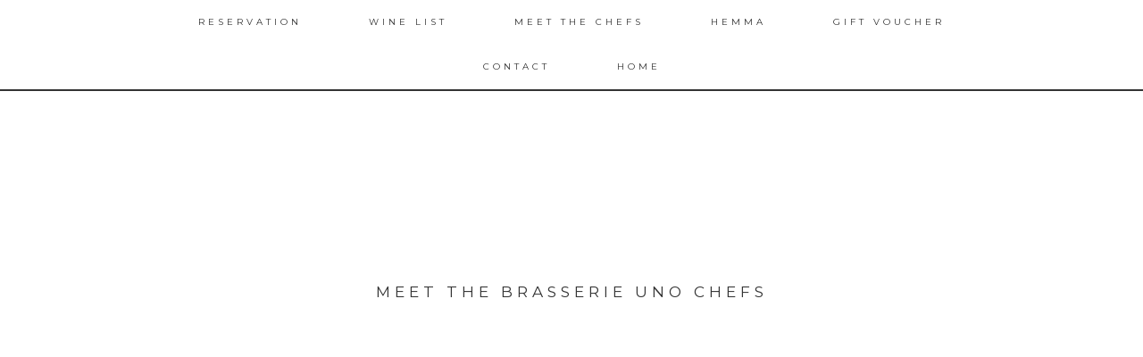

--- FILE ---
content_type: text/html; charset=UTF-8
request_url: https://www.brasserieuno.com/meet-the-brasserie-uno-chefs/
body_size: 24892
content:
<!DOCTYPE html>
<html lang="en-US">
<head >
<meta charset="UTF-8" />
<meta name="viewport" content="width=device-width, initial-scale=1" />
<meta name='robots' content='index, follow, max-image-preview:large, max-snippet:-1, max-video-preview:-1' />
	<style>img:is([sizes="auto" i], [sizes^="auto," i]) { contain-intrinsic-size: 3000px 1500px }</style>
	
	<!-- This site is optimized with the Yoast SEO plugin v26.8 - https://yoast.com/product/yoast-seo-wordpress/ -->
	<title>Meet the Brasserie Uno Chefs - Brasserie Uno Casual Fine Dining Restaurant Zermatt</title>
	<meta name="description" content="Meet chefs Luis Romo &amp; Tommaso Guardascione, the minds behind the Brasserie Uno menu. Click to learn about their influences &amp; inspirations" />
	<link rel="canonical" href="https://www.brasserieuno.com/meet-the-brasserie-uno-chefs/" />
	<meta property="og:locale" content="en_US" />
	<meta property="og:type" content="article" />
	<meta property="og:title" content="Meet the Brasserie Uno Chefs - Brasserie Uno Casual Fine Dining Restaurant Zermatt" />
	<meta property="og:description" content="Meet chefs Luis Romo &amp; Tommaso Guardascione, the minds behind the Brasserie Uno menu. Click to learn about their influences &amp; inspirations" />
	<meta property="og:url" content="https://www.brasserieuno.com/meet-the-brasserie-uno-chefs/" />
	<meta property="og:site_name" content="Brasserie Uno Casual Fine Dining Restaurant Zermatt" />
	<meta property="article:publisher" content="https://www.facebook.com/brasserieuno" />
	<meta property="article:modified_time" content="2022-12-23T14:05:40+00:00" />
	<meta property="og:image" content="https://www.brasserieuno.com/wp-content/uploads/2022/03/Luis-Tommaso-scaled.jpg" />
	<meta name="twitter:card" content="summary_large_image" />
	<meta name="twitter:label1" content="Est. reading time" />
	<meta name="twitter:data1" content="10 minutes" />
	<script type="application/ld+json" class="yoast-schema-graph">{"@context":"https://schema.org","@graph":[{"@type":"WebPage","@id":"https://www.brasserieuno.com/meet-the-brasserie-uno-chefs/","url":"https://www.brasserieuno.com/meet-the-brasserie-uno-chefs/","name":"Meet the Brasserie Uno Chefs - Brasserie Uno Casual Fine Dining Restaurant Zermatt","isPartOf":{"@id":"https://www.brasserieuno.com/#website"},"primaryImageOfPage":{"@id":"https://www.brasserieuno.com/meet-the-brasserie-uno-chefs/#primaryimage"},"image":{"@id":"https://www.brasserieuno.com/meet-the-brasserie-uno-chefs/#primaryimage"},"thumbnailUrl":"https://www.brasserieuno.com/wp-content/uploads/2022/03/Luis-Tommaso-scaled.jpg","datePublished":"2022-03-30T17:02:07+00:00","dateModified":"2022-12-23T14:05:40+00:00","description":"Meet chefs Luis Romo & Tommaso Guardascione, the minds behind the Brasserie Uno menu. Click to learn about their influences & inspirations","breadcrumb":{"@id":"https://www.brasserieuno.com/meet-the-brasserie-uno-chefs/#breadcrumb"},"inLanguage":"en-US","potentialAction":[{"@type":"ReadAction","target":["https://www.brasserieuno.com/meet-the-brasserie-uno-chefs/"]}]},{"@type":"ImageObject","inLanguage":"en-US","@id":"https://www.brasserieuno.com/meet-the-brasserie-uno-chefs/#primaryimage","url":"https://www.brasserieuno.com/wp-content/uploads/2022/03/Luis-Tommaso-scaled.jpg","contentUrl":"https://www.brasserieuno.com/wp-content/uploads/2022/03/Luis-Tommaso-scaled.jpg","width":2560,"height":1711,"caption":"Best fine dining restaurant in Zermatt - Luis and Tommaso at Brasserie Uno"},{"@type":"BreadcrumbList","@id":"https://www.brasserieuno.com/meet-the-brasserie-uno-chefs/#breadcrumb","itemListElement":[{"@type":"ListItem","position":1,"name":"Home","item":"https://www.brasserieuno.com/"},{"@type":"ListItem","position":2,"name":"Meet the Brasserie Uno Chefs"}]},{"@type":"WebSite","@id":"https://www.brasserieuno.com/#website","url":"https://www.brasserieuno.com/","name":"Brasserie Uno Casual Fine Dining Restaurant Zermatt","description":"Not a traditional brasserie","publisher":{"@id":"https://www.brasserieuno.com/#organization"},"potentialAction":[{"@type":"SearchAction","target":{"@type":"EntryPoint","urlTemplate":"https://www.brasserieuno.com/?s={search_term_string}"},"query-input":{"@type":"PropertyValueSpecification","valueRequired":true,"valueName":"search_term_string"}}],"inLanguage":"en-US"},{"@type":"Organization","@id":"https://www.brasserieuno.com/#organization","name":"Brasserie Uno","url":"https://www.brasserieuno.com/","logo":{"@type":"ImageObject","inLanguage":"en-US","@id":"https://www.brasserieuno.com/#/schema/logo/image/","url":"https://www.brasserieuno.com/wp-content/uploads/2018/08/Screen-Shot-2018-08-17-at-11.42.44.png","contentUrl":"https://www.brasserieuno.com/wp-content/uploads/2018/08/Screen-Shot-2018-08-17-at-11.42.44.png","width":748,"height":641,"caption":"Brasserie Uno"},"image":{"@id":"https://www.brasserieuno.com/#/schema/logo/image/"},"sameAs":["https://www.facebook.com/brasserieuno","https://www.instagram.com/brasserieuno/","https://www.pinterest.co.uk/brasserieuno/"]}]}</script>
	<!-- / Yoast SEO plugin. -->


<link rel='dns-prefetch' href='//translate.google.com' />
<link rel='dns-prefetch' href='//www.googletagmanager.com' />
<link rel='dns-prefetch' href='//fonts.googleapis.com' />
<link rel="alternate" type="application/rss+xml" title="Brasserie Uno Casual Fine Dining Restaurant Zermatt &raquo; Feed" href="https://www.brasserieuno.com/feed/" />
<link rel="alternate" type="application/rss+xml" title="Brasserie Uno Casual Fine Dining Restaurant Zermatt &raquo; Comments Feed" href="https://www.brasserieuno.com/comments/feed/" />
		<style>
			.lazyload,
			.lazyloading {
				max-width: 100%;
			}
		</style>
				<!-- This site uses the Google Analytics by MonsterInsights plugin v9.11.1 - Using Analytics tracking - https://www.monsterinsights.com/ -->
							<script src="//www.googletagmanager.com/gtag/js?id=G-3YPPJK00T4"  data-cfasync="false" data-wpfc-render="false" type="text/javascript" async></script>
			<script data-cfasync="false" data-wpfc-render="false" type="text/javascript">
				var mi_version = '9.11.1';
				var mi_track_user = true;
				var mi_no_track_reason = '';
								var MonsterInsightsDefaultLocations = {"page_location":"https:\/\/www.brasserieuno.com\/meet-the-brasserie-uno-chefs\/"};
								if ( typeof MonsterInsightsPrivacyGuardFilter === 'function' ) {
					var MonsterInsightsLocations = (typeof MonsterInsightsExcludeQuery === 'object') ? MonsterInsightsPrivacyGuardFilter( MonsterInsightsExcludeQuery ) : MonsterInsightsPrivacyGuardFilter( MonsterInsightsDefaultLocations );
				} else {
					var MonsterInsightsLocations = (typeof MonsterInsightsExcludeQuery === 'object') ? MonsterInsightsExcludeQuery : MonsterInsightsDefaultLocations;
				}

								var disableStrs = [
										'ga-disable-G-3YPPJK00T4',
									];

				/* Function to detect opted out users */
				function __gtagTrackerIsOptedOut() {
					for (var index = 0; index < disableStrs.length; index++) {
						if (document.cookie.indexOf(disableStrs[index] + '=true') > -1) {
							return true;
						}
					}

					return false;
				}

				/* Disable tracking if the opt-out cookie exists. */
				if (__gtagTrackerIsOptedOut()) {
					for (var index = 0; index < disableStrs.length; index++) {
						window[disableStrs[index]] = true;
					}
				}

				/* Opt-out function */
				function __gtagTrackerOptout() {
					for (var index = 0; index < disableStrs.length; index++) {
						document.cookie = disableStrs[index] + '=true; expires=Thu, 31 Dec 2099 23:59:59 UTC; path=/';
						window[disableStrs[index]] = true;
					}
				}

				if ('undefined' === typeof gaOptout) {
					function gaOptout() {
						__gtagTrackerOptout();
					}
				}
								window.dataLayer = window.dataLayer || [];

				window.MonsterInsightsDualTracker = {
					helpers: {},
					trackers: {},
				};
				if (mi_track_user) {
					function __gtagDataLayer() {
						dataLayer.push(arguments);
					}

					function __gtagTracker(type, name, parameters) {
						if (!parameters) {
							parameters = {};
						}

						if (parameters.send_to) {
							__gtagDataLayer.apply(null, arguments);
							return;
						}

						if (type === 'event') {
														parameters.send_to = monsterinsights_frontend.v4_id;
							var hookName = name;
							if (typeof parameters['event_category'] !== 'undefined') {
								hookName = parameters['event_category'] + ':' + name;
							}

							if (typeof MonsterInsightsDualTracker.trackers[hookName] !== 'undefined') {
								MonsterInsightsDualTracker.trackers[hookName](parameters);
							} else {
								__gtagDataLayer('event', name, parameters);
							}
							
						} else {
							__gtagDataLayer.apply(null, arguments);
						}
					}

					__gtagTracker('js', new Date());
					__gtagTracker('set', {
						'developer_id.dZGIzZG': true,
											});
					if ( MonsterInsightsLocations.page_location ) {
						__gtagTracker('set', MonsterInsightsLocations);
					}
										__gtagTracker('config', 'G-3YPPJK00T4', {"forceSSL":"true","link_attribution":"true"} );
										window.gtag = __gtagTracker;										(function () {
						/* https://developers.google.com/analytics/devguides/collection/analyticsjs/ */
						/* ga and __gaTracker compatibility shim. */
						var noopfn = function () {
							return null;
						};
						var newtracker = function () {
							return new Tracker();
						};
						var Tracker = function () {
							return null;
						};
						var p = Tracker.prototype;
						p.get = noopfn;
						p.set = noopfn;
						p.send = function () {
							var args = Array.prototype.slice.call(arguments);
							args.unshift('send');
							__gaTracker.apply(null, args);
						};
						var __gaTracker = function () {
							var len = arguments.length;
							if (len === 0) {
								return;
							}
							var f = arguments[len - 1];
							if (typeof f !== 'object' || f === null || typeof f.hitCallback !== 'function') {
								if ('send' === arguments[0]) {
									var hitConverted, hitObject = false, action;
									if ('event' === arguments[1]) {
										if ('undefined' !== typeof arguments[3]) {
											hitObject = {
												'eventAction': arguments[3],
												'eventCategory': arguments[2],
												'eventLabel': arguments[4],
												'value': arguments[5] ? arguments[5] : 1,
											}
										}
									}
									if ('pageview' === arguments[1]) {
										if ('undefined' !== typeof arguments[2]) {
											hitObject = {
												'eventAction': 'page_view',
												'page_path': arguments[2],
											}
										}
									}
									if (typeof arguments[2] === 'object') {
										hitObject = arguments[2];
									}
									if (typeof arguments[5] === 'object') {
										Object.assign(hitObject, arguments[5]);
									}
									if ('undefined' !== typeof arguments[1].hitType) {
										hitObject = arguments[1];
										if ('pageview' === hitObject.hitType) {
											hitObject.eventAction = 'page_view';
										}
									}
									if (hitObject) {
										action = 'timing' === arguments[1].hitType ? 'timing_complete' : hitObject.eventAction;
										hitConverted = mapArgs(hitObject);
										__gtagTracker('event', action, hitConverted);
									}
								}
								return;
							}

							function mapArgs(args) {
								var arg, hit = {};
								var gaMap = {
									'eventCategory': 'event_category',
									'eventAction': 'event_action',
									'eventLabel': 'event_label',
									'eventValue': 'event_value',
									'nonInteraction': 'non_interaction',
									'timingCategory': 'event_category',
									'timingVar': 'name',
									'timingValue': 'value',
									'timingLabel': 'event_label',
									'page': 'page_path',
									'location': 'page_location',
									'title': 'page_title',
									'referrer' : 'page_referrer',
								};
								for (arg in args) {
																		if (!(!args.hasOwnProperty(arg) || !gaMap.hasOwnProperty(arg))) {
										hit[gaMap[arg]] = args[arg];
									} else {
										hit[arg] = args[arg];
									}
								}
								return hit;
							}

							try {
								f.hitCallback();
							} catch (ex) {
							}
						};
						__gaTracker.create = newtracker;
						__gaTracker.getByName = newtracker;
						__gaTracker.getAll = function () {
							return [];
						};
						__gaTracker.remove = noopfn;
						__gaTracker.loaded = true;
						window['__gaTracker'] = __gaTracker;
					})();
									} else {
										console.log("");
					(function () {
						function __gtagTracker() {
							return null;
						}

						window['__gtagTracker'] = __gtagTracker;
						window['gtag'] = __gtagTracker;
					})();
									}
			</script>
							<!-- / Google Analytics by MonsterInsights -->
		<script type="text/javascript">
/* <![CDATA[ */
window._wpemojiSettings = {"baseUrl":"https:\/\/s.w.org\/images\/core\/emoji\/15.0.3\/72x72\/","ext":".png","svgUrl":"https:\/\/s.w.org\/images\/core\/emoji\/15.0.3\/svg\/","svgExt":".svg","source":{"concatemoji":"https:\/\/www.brasserieuno.com\/wp-includes\/js\/wp-emoji-release.min.js?ver=6.7.1"}};
/*! This file is auto-generated */
!function(i,n){var o,s,e;function c(e){try{var t={supportTests:e,timestamp:(new Date).valueOf()};sessionStorage.setItem(o,JSON.stringify(t))}catch(e){}}function p(e,t,n){e.clearRect(0,0,e.canvas.width,e.canvas.height),e.fillText(t,0,0);var t=new Uint32Array(e.getImageData(0,0,e.canvas.width,e.canvas.height).data),r=(e.clearRect(0,0,e.canvas.width,e.canvas.height),e.fillText(n,0,0),new Uint32Array(e.getImageData(0,0,e.canvas.width,e.canvas.height).data));return t.every(function(e,t){return e===r[t]})}function u(e,t,n){switch(t){case"flag":return n(e,"\ud83c\udff3\ufe0f\u200d\u26a7\ufe0f","\ud83c\udff3\ufe0f\u200b\u26a7\ufe0f")?!1:!n(e,"\ud83c\uddfa\ud83c\uddf3","\ud83c\uddfa\u200b\ud83c\uddf3")&&!n(e,"\ud83c\udff4\udb40\udc67\udb40\udc62\udb40\udc65\udb40\udc6e\udb40\udc67\udb40\udc7f","\ud83c\udff4\u200b\udb40\udc67\u200b\udb40\udc62\u200b\udb40\udc65\u200b\udb40\udc6e\u200b\udb40\udc67\u200b\udb40\udc7f");case"emoji":return!n(e,"\ud83d\udc26\u200d\u2b1b","\ud83d\udc26\u200b\u2b1b")}return!1}function f(e,t,n){var r="undefined"!=typeof WorkerGlobalScope&&self instanceof WorkerGlobalScope?new OffscreenCanvas(300,150):i.createElement("canvas"),a=r.getContext("2d",{willReadFrequently:!0}),o=(a.textBaseline="top",a.font="600 32px Arial",{});return e.forEach(function(e){o[e]=t(a,e,n)}),o}function t(e){var t=i.createElement("script");t.src=e,t.defer=!0,i.head.appendChild(t)}"undefined"!=typeof Promise&&(o="wpEmojiSettingsSupports",s=["flag","emoji"],n.supports={everything:!0,everythingExceptFlag:!0},e=new Promise(function(e){i.addEventListener("DOMContentLoaded",e,{once:!0})}),new Promise(function(t){var n=function(){try{var e=JSON.parse(sessionStorage.getItem(o));if("object"==typeof e&&"number"==typeof e.timestamp&&(new Date).valueOf()<e.timestamp+604800&&"object"==typeof e.supportTests)return e.supportTests}catch(e){}return null}();if(!n){if("undefined"!=typeof Worker&&"undefined"!=typeof OffscreenCanvas&&"undefined"!=typeof URL&&URL.createObjectURL&&"undefined"!=typeof Blob)try{var e="postMessage("+f.toString()+"("+[JSON.stringify(s),u.toString(),p.toString()].join(",")+"));",r=new Blob([e],{type:"text/javascript"}),a=new Worker(URL.createObjectURL(r),{name:"wpTestEmojiSupports"});return void(a.onmessage=function(e){c(n=e.data),a.terminate(),t(n)})}catch(e){}c(n=f(s,u,p))}t(n)}).then(function(e){for(var t in e)n.supports[t]=e[t],n.supports.everything=n.supports.everything&&n.supports[t],"flag"!==t&&(n.supports.everythingExceptFlag=n.supports.everythingExceptFlag&&n.supports[t]);n.supports.everythingExceptFlag=n.supports.everythingExceptFlag&&!n.supports.flag,n.DOMReady=!1,n.readyCallback=function(){n.DOMReady=!0}}).then(function(){return e}).then(function(){var e;n.supports.everything||(n.readyCallback(),(e=n.source||{}).concatemoji?t(e.concatemoji):e.wpemoji&&e.twemoji&&(t(e.twemoji),t(e.wpemoji)))}))}((window,document),window._wpemojiSettings);
/* ]]> */
</script>
<link rel='stylesheet' id='sbi_styles-css' href='https://www.brasserieuno.com/wp-content/plugins/instagram-feed/css/sbi-styles.min.css?ver=6.10.0' type='text/css' media='all' />
<style id='wp-emoji-styles-inline-css' type='text/css'>

	img.wp-smiley, img.emoji {
		display: inline !important;
		border: none !important;
		box-shadow: none !important;
		height: 1em !important;
		width: 1em !important;
		margin: 0 0.07em !important;
		vertical-align: -0.1em !important;
		background: none !important;
		padding: 0 !important;
	}
</style>
<link rel='stylesheet' id='wp-block-library-css' href='https://www.brasserieuno.com/wp-includes/css/dist/block-library/style.min.css?ver=6.7.1' type='text/css' media='all' />
<style id='classic-theme-styles-inline-css' type='text/css'>
/*! This file is auto-generated */
.wp-block-button__link{color:#fff;background-color:#32373c;border-radius:9999px;box-shadow:none;text-decoration:none;padding:calc(.667em + 2px) calc(1.333em + 2px);font-size:1.125em}.wp-block-file__button{background:#32373c;color:#fff;text-decoration:none}
</style>
<style id='global-styles-inline-css' type='text/css'>
:root{--wp--preset--aspect-ratio--square: 1;--wp--preset--aspect-ratio--4-3: 4/3;--wp--preset--aspect-ratio--3-4: 3/4;--wp--preset--aspect-ratio--3-2: 3/2;--wp--preset--aspect-ratio--2-3: 2/3;--wp--preset--aspect-ratio--16-9: 16/9;--wp--preset--aspect-ratio--9-16: 9/16;--wp--preset--color--black: #000000;--wp--preset--color--cyan-bluish-gray: #abb8c3;--wp--preset--color--white: #ffffff;--wp--preset--color--pale-pink: #f78da7;--wp--preset--color--vivid-red: #cf2e2e;--wp--preset--color--luminous-vivid-orange: #ff6900;--wp--preset--color--luminous-vivid-amber: #fcb900;--wp--preset--color--light-green-cyan: #7bdcb5;--wp--preset--color--vivid-green-cyan: #00d084;--wp--preset--color--pale-cyan-blue: #8ed1fc;--wp--preset--color--vivid-cyan-blue: #0693e3;--wp--preset--color--vivid-purple: #9b51e0;--wp--preset--gradient--vivid-cyan-blue-to-vivid-purple: linear-gradient(135deg,rgba(6,147,227,1) 0%,rgb(155,81,224) 100%);--wp--preset--gradient--light-green-cyan-to-vivid-green-cyan: linear-gradient(135deg,rgb(122,220,180) 0%,rgb(0,208,130) 100%);--wp--preset--gradient--luminous-vivid-amber-to-luminous-vivid-orange: linear-gradient(135deg,rgba(252,185,0,1) 0%,rgba(255,105,0,1) 100%);--wp--preset--gradient--luminous-vivid-orange-to-vivid-red: linear-gradient(135deg,rgba(255,105,0,1) 0%,rgb(207,46,46) 100%);--wp--preset--gradient--very-light-gray-to-cyan-bluish-gray: linear-gradient(135deg,rgb(238,238,238) 0%,rgb(169,184,195) 100%);--wp--preset--gradient--cool-to-warm-spectrum: linear-gradient(135deg,rgb(74,234,220) 0%,rgb(151,120,209) 20%,rgb(207,42,186) 40%,rgb(238,44,130) 60%,rgb(251,105,98) 80%,rgb(254,248,76) 100%);--wp--preset--gradient--blush-light-purple: linear-gradient(135deg,rgb(255,206,236) 0%,rgb(152,150,240) 100%);--wp--preset--gradient--blush-bordeaux: linear-gradient(135deg,rgb(254,205,165) 0%,rgb(254,45,45) 50%,rgb(107,0,62) 100%);--wp--preset--gradient--luminous-dusk: linear-gradient(135deg,rgb(255,203,112) 0%,rgb(199,81,192) 50%,rgb(65,88,208) 100%);--wp--preset--gradient--pale-ocean: linear-gradient(135deg,rgb(255,245,203) 0%,rgb(182,227,212) 50%,rgb(51,167,181) 100%);--wp--preset--gradient--electric-grass: linear-gradient(135deg,rgb(202,248,128) 0%,rgb(113,206,126) 100%);--wp--preset--gradient--midnight: linear-gradient(135deg,rgb(2,3,129) 0%,rgb(40,116,252) 100%);--wp--preset--font-size--small: 13px;--wp--preset--font-size--medium: 20px;--wp--preset--font-size--large: 36px;--wp--preset--font-size--x-large: 42px;--wp--preset--spacing--20: 0.44rem;--wp--preset--spacing--30: 0.67rem;--wp--preset--spacing--40: 1rem;--wp--preset--spacing--50: 1.5rem;--wp--preset--spacing--60: 2.25rem;--wp--preset--spacing--70: 3.38rem;--wp--preset--spacing--80: 5.06rem;--wp--preset--shadow--natural: 6px 6px 9px rgba(0, 0, 0, 0.2);--wp--preset--shadow--deep: 12px 12px 50px rgba(0, 0, 0, 0.4);--wp--preset--shadow--sharp: 6px 6px 0px rgba(0, 0, 0, 0.2);--wp--preset--shadow--outlined: 6px 6px 0px -3px rgba(255, 255, 255, 1), 6px 6px rgba(0, 0, 0, 1);--wp--preset--shadow--crisp: 6px 6px 0px rgba(0, 0, 0, 1);}:where(.is-layout-flex){gap: 0.5em;}:where(.is-layout-grid){gap: 0.5em;}body .is-layout-flex{display: flex;}.is-layout-flex{flex-wrap: wrap;align-items: center;}.is-layout-flex > :is(*, div){margin: 0;}body .is-layout-grid{display: grid;}.is-layout-grid > :is(*, div){margin: 0;}:where(.wp-block-columns.is-layout-flex){gap: 2em;}:where(.wp-block-columns.is-layout-grid){gap: 2em;}:where(.wp-block-post-template.is-layout-flex){gap: 1.25em;}:where(.wp-block-post-template.is-layout-grid){gap: 1.25em;}.has-black-color{color: var(--wp--preset--color--black) !important;}.has-cyan-bluish-gray-color{color: var(--wp--preset--color--cyan-bluish-gray) !important;}.has-white-color{color: var(--wp--preset--color--white) !important;}.has-pale-pink-color{color: var(--wp--preset--color--pale-pink) !important;}.has-vivid-red-color{color: var(--wp--preset--color--vivid-red) !important;}.has-luminous-vivid-orange-color{color: var(--wp--preset--color--luminous-vivid-orange) !important;}.has-luminous-vivid-amber-color{color: var(--wp--preset--color--luminous-vivid-amber) !important;}.has-light-green-cyan-color{color: var(--wp--preset--color--light-green-cyan) !important;}.has-vivid-green-cyan-color{color: var(--wp--preset--color--vivid-green-cyan) !important;}.has-pale-cyan-blue-color{color: var(--wp--preset--color--pale-cyan-blue) !important;}.has-vivid-cyan-blue-color{color: var(--wp--preset--color--vivid-cyan-blue) !important;}.has-vivid-purple-color{color: var(--wp--preset--color--vivid-purple) !important;}.has-black-background-color{background-color: var(--wp--preset--color--black) !important;}.has-cyan-bluish-gray-background-color{background-color: var(--wp--preset--color--cyan-bluish-gray) !important;}.has-white-background-color{background-color: var(--wp--preset--color--white) !important;}.has-pale-pink-background-color{background-color: var(--wp--preset--color--pale-pink) !important;}.has-vivid-red-background-color{background-color: var(--wp--preset--color--vivid-red) !important;}.has-luminous-vivid-orange-background-color{background-color: var(--wp--preset--color--luminous-vivid-orange) !important;}.has-luminous-vivid-amber-background-color{background-color: var(--wp--preset--color--luminous-vivid-amber) !important;}.has-light-green-cyan-background-color{background-color: var(--wp--preset--color--light-green-cyan) !important;}.has-vivid-green-cyan-background-color{background-color: var(--wp--preset--color--vivid-green-cyan) !important;}.has-pale-cyan-blue-background-color{background-color: var(--wp--preset--color--pale-cyan-blue) !important;}.has-vivid-cyan-blue-background-color{background-color: var(--wp--preset--color--vivid-cyan-blue) !important;}.has-vivid-purple-background-color{background-color: var(--wp--preset--color--vivid-purple) !important;}.has-black-border-color{border-color: var(--wp--preset--color--black) !important;}.has-cyan-bluish-gray-border-color{border-color: var(--wp--preset--color--cyan-bluish-gray) !important;}.has-white-border-color{border-color: var(--wp--preset--color--white) !important;}.has-pale-pink-border-color{border-color: var(--wp--preset--color--pale-pink) !important;}.has-vivid-red-border-color{border-color: var(--wp--preset--color--vivid-red) !important;}.has-luminous-vivid-orange-border-color{border-color: var(--wp--preset--color--luminous-vivid-orange) !important;}.has-luminous-vivid-amber-border-color{border-color: var(--wp--preset--color--luminous-vivid-amber) !important;}.has-light-green-cyan-border-color{border-color: var(--wp--preset--color--light-green-cyan) !important;}.has-vivid-green-cyan-border-color{border-color: var(--wp--preset--color--vivid-green-cyan) !important;}.has-pale-cyan-blue-border-color{border-color: var(--wp--preset--color--pale-cyan-blue) !important;}.has-vivid-cyan-blue-border-color{border-color: var(--wp--preset--color--vivid-cyan-blue) !important;}.has-vivid-purple-border-color{border-color: var(--wp--preset--color--vivid-purple) !important;}.has-vivid-cyan-blue-to-vivid-purple-gradient-background{background: var(--wp--preset--gradient--vivid-cyan-blue-to-vivid-purple) !important;}.has-light-green-cyan-to-vivid-green-cyan-gradient-background{background: var(--wp--preset--gradient--light-green-cyan-to-vivid-green-cyan) !important;}.has-luminous-vivid-amber-to-luminous-vivid-orange-gradient-background{background: var(--wp--preset--gradient--luminous-vivid-amber-to-luminous-vivid-orange) !important;}.has-luminous-vivid-orange-to-vivid-red-gradient-background{background: var(--wp--preset--gradient--luminous-vivid-orange-to-vivid-red) !important;}.has-very-light-gray-to-cyan-bluish-gray-gradient-background{background: var(--wp--preset--gradient--very-light-gray-to-cyan-bluish-gray) !important;}.has-cool-to-warm-spectrum-gradient-background{background: var(--wp--preset--gradient--cool-to-warm-spectrum) !important;}.has-blush-light-purple-gradient-background{background: var(--wp--preset--gradient--blush-light-purple) !important;}.has-blush-bordeaux-gradient-background{background: var(--wp--preset--gradient--blush-bordeaux) !important;}.has-luminous-dusk-gradient-background{background: var(--wp--preset--gradient--luminous-dusk) !important;}.has-pale-ocean-gradient-background{background: var(--wp--preset--gradient--pale-ocean) !important;}.has-electric-grass-gradient-background{background: var(--wp--preset--gradient--electric-grass) !important;}.has-midnight-gradient-background{background: var(--wp--preset--gradient--midnight) !important;}.has-small-font-size{font-size: var(--wp--preset--font-size--small) !important;}.has-medium-font-size{font-size: var(--wp--preset--font-size--medium) !important;}.has-large-font-size{font-size: var(--wp--preset--font-size--large) !important;}.has-x-large-font-size{font-size: var(--wp--preset--font-size--x-large) !important;}
:where(.wp-block-post-template.is-layout-flex){gap: 1.25em;}:where(.wp-block-post-template.is-layout-grid){gap: 1.25em;}
:where(.wp-block-columns.is-layout-flex){gap: 2em;}:where(.wp-block-columns.is-layout-grid){gap: 2em;}
:root :where(.wp-block-pullquote){font-size: 1.5em;line-height: 1.6;}
</style>
<link rel='stylesheet' id='contact-form-7-css' href='https://www.brasserieuno.com/wp-content/plugins/contact-form-7/includes/css/styles.css?ver=6.1.4' type='text/css' media='all' />
<link rel='stylesheet' id='google-language-translator-css' href='https://www.brasserieuno.com/wp-content/plugins/google-language-translator/css/style.css?ver=6.0.20' type='text/css' media='' />
<link rel='stylesheet' id='glt-toolbar-styles-css' href='https://www.brasserieuno.com/wp-content/plugins/google-language-translator/css/toolbar.css?ver=6.0.20' type='text/css' media='' />
<link rel='stylesheet' id='google-fonts-css' href='//fonts.googleapis.com/css?family=Lato%3A300%2C400%2C700%7CMontserrat%3A400%2C700&#038;ver=2.3.7' type='text/css' media='all' />
<link rel='stylesheet' id='simple-social-icons-font-css' href='https://www.brasserieuno.com/wp-content/plugins/simple-social-icons/css/style.css?ver=4.0.0' type='text/css' media='all' />
<link rel='stylesheet' id='coastal-css' href='https://www.brasserieuno.com/wp-content/themes/coastal/style.css?ver=2.3.7' type='text/css' media='all' />
<script type="text/javascript" src="https://www.brasserieuno.com/wp-content/plugins/google-analytics-for-wordpress/assets/js/frontend-gtag.min.js?ver=9.11.1" id="monsterinsights-frontend-script-js" async="async" data-wp-strategy="async"></script>
<script data-cfasync="false" data-wpfc-render="false" type="text/javascript" id='monsterinsights-frontend-script-js-extra'>/* <![CDATA[ */
var monsterinsights_frontend = {"js_events_tracking":"true","download_extensions":"doc,pdf,ppt,zip,xls,docx,pptx,xlsx","inbound_paths":"[{\"path\":\"\\\/go\\\/\",\"label\":\"affiliate\"},{\"path\":\"\\\/recommend\\\/\",\"label\":\"affiliate\"}]","home_url":"https:\/\/www.brasserieuno.com","hash_tracking":"false","v4_id":"G-3YPPJK00T4"};/* ]]> */
</script>
<script type="text/javascript" src="https://www.brasserieuno.com/wp-includes/js/jquery/jquery.min.js?ver=3.7.1" id="jquery-core-js"></script>
<script type="text/javascript" src="https://www.brasserieuno.com/wp-includes/js/jquery/jquery-migrate.min.js?ver=3.4.1" id="jquery-migrate-js"></script>

<!-- Google tag (gtag.js) snippet added by Site Kit -->
<!-- Google Analytics snippet added by Site Kit -->
<!-- Google Ads snippet added by Site Kit -->
<script type="text/javascript" src="https://www.googletagmanager.com/gtag/js?id=GT-NSSQ6VX" id="google_gtagjs-js" async></script>
<script type="text/javascript" id="google_gtagjs-js-after">
/* <![CDATA[ */
window.dataLayer = window.dataLayer || [];function gtag(){dataLayer.push(arguments);}
gtag("set","linker",{"domains":["www.brasserieuno.com"]});
gtag("js", new Date());
gtag("set", "developer_id.dZTNiMT", true);
gtag("config", "GT-NSSQ6VX");
gtag("config", "AW-725553214");
 window._googlesitekit = window._googlesitekit || {}; window._googlesitekit.throttledEvents = []; window._googlesitekit.gtagEvent = (name, data) => { var key = JSON.stringify( { name, data } ); if ( !! window._googlesitekit.throttledEvents[ key ] ) { return; } window._googlesitekit.throttledEvents[ key ] = true; setTimeout( () => { delete window._googlesitekit.throttledEvents[ key ]; }, 5 ); gtag( "event", name, { ...data, event_source: "site-kit" } ); }; 
/* ]]> */
</script>
<link rel="https://api.w.org/" href="https://www.brasserieuno.com/wp-json/" /><link rel="alternate" title="JSON" type="application/json" href="https://www.brasserieuno.com/wp-json/wp/v2/pages/2066" /><link rel="EditURI" type="application/rsd+xml" title="RSD" href="https://www.brasserieuno.com/xmlrpc.php?rsd" />
<meta name="generator" content="WordPress 6.7.1" />
<link rel='shortlink' href='https://www.brasserieuno.com/?p=2066' />
<link rel="alternate" title="oEmbed (JSON)" type="application/json+oembed" href="https://www.brasserieuno.com/wp-json/oembed/1.0/embed?url=https%3A%2F%2Fwww.brasserieuno.com%2Fmeet-the-brasserie-uno-chefs%2F" />
<link rel="alternate" title="oEmbed (XML)" type="text/xml+oembed" href="https://www.brasserieuno.com/wp-json/oembed/1.0/embed?url=https%3A%2F%2Fwww.brasserieuno.com%2Fmeet-the-brasserie-uno-chefs%2F&#038;format=xml" />
<style>p.hello{font-size:12px;color:darkgray;}#google_language_translator,#flags{text-align:left;}#google_language_translator{clear:both;}#flags{width:165px;}#flags a{display:inline-block;margin-right:2px;}#google_language_translator{width:auto!important;}div.skiptranslate.goog-te-gadget{display:inline!important;}.goog-tooltip{display: none!important;}.goog-tooltip:hover{display: none!important;}.goog-text-highlight{background-color:transparent!important;border:none!important;box-shadow:none!important;}#google_language_translator select.goog-te-combo{color:#32373c;}#google_language_translator{color:transparent;}body{top:0px!important;}#goog-gt-{display:none!important;}font font{background-color:transparent!important;box-shadow:none!important;position:initial!important;}#glt-translate-trigger{left:20px;right:auto;}#glt-translate-trigger > span{color:#ffffff;}#glt-translate-trigger{background:#1e73be;}.goog-te-gadget .goog-te-combo{width:100%;}#google_language_translator .goog-te-gadget .goog-te-combo{background:#ffffff;border:0!important;}</style><meta name="generator" content="Site Kit by Google 1.170.0" /><!-- Google Tag Manager -->
<script>(function(w,d,s,l,i){w[l]=w[l]||[];w[l].push({'gtm.start':
new Date().getTime(),event:'gtm.js'});var f=d.getElementsByTagName(s)[0],
j=d.createElement(s),dl=l!='dataLayer'?'&l='+l:'';j.async=true;j.src=
'https://www.googletagmanager.com/gtm.js?id='+i+dl;f.parentNode.insertBefore(j,f);
})(window,document,'script','dataLayer','GTM-5PZ9LFK');</script>
<!-- End Google Tag Manager --><script type='text/javascript' async defer src='//assets.pinterest.com/js/pinit.js' data-pin-hover='true'></script>
		<script>
			document.documentElement.className = document.documentElement.className.replace('no-js', 'js');
		</script>
				<style>
			.no-js img.lazyload {
				display: none;
			}

			figure.wp-block-image img.lazyloading {
				min-width: 150px;
			}

			.lazyload,
			.lazyloading {
				--smush-placeholder-width: 100px;
				--smush-placeholder-aspect-ratio: 1/1;
				width: var(--smush-image-width, var(--smush-placeholder-width)) !important;
				aspect-ratio: var(--smush-image-aspect-ratio, var(--smush-placeholder-aspect-ratio)) !important;
			}

						.lazyload, .lazyloading {
				opacity: 0;
			}

			.lazyloaded {
				opacity: 1;
				transition: opacity 400ms;
				transition-delay: 0ms;
			}

					</style>
		<link rel="pingback" href="https://www.brasserieuno.com/xmlrpc.php" />
<style type="text/css">    .nav-primary .genesis-nav-menu a { color: ;}
    .title-area { color: ;}
</style>
<!-- Meta Pixel Code -->
<script type='text/javascript'>
!function(f,b,e,v,n,t,s){if(f.fbq)return;n=f.fbq=function(){n.callMethod?
n.callMethod.apply(n,arguments):n.queue.push(arguments)};if(!f._fbq)f._fbq=n;
n.push=n;n.loaded=!0;n.version='2.0';n.queue=[];t=b.createElement(e);t.async=!0;
t.src=v;s=b.getElementsByTagName(e)[0];s.parentNode.insertBefore(t,s)}(window,
document,'script','https://connect.facebook.net/en_US/fbevents.js?v=next');
</script>
<!-- End Meta Pixel Code -->

      <script type='text/javascript'>
        var url = window.location.origin + '?ob=open-bridge';
        fbq('set', 'openbridge', '730445884047473', url);
      </script>
    <script type='text/javascript'>fbq('init', '730445884047473', {}, {
    "agent": "wordpress-6.7.1-3.0.15"
})</script><script type='text/javascript'>
    fbq('track', 'PageView', []);
  </script>
<!-- Meta Pixel Code -->
<noscript>
<img height="1" width="1" style="display:none" alt="fbpx"
src="https://www.facebook.com/tr?id=730445884047473&ev=PageView&noscript=1" />
</noscript>
<!-- End Meta Pixel Code -->
<style type="text/css">.recentcomments a{display:inline !important;padding:0 !important;margin:0 !important;}</style><link rel="icon" href="https://www.brasserieuno.com/wp-content/uploads/2018/08/cropped-Screen-Shot-2018-08-17-at-11.42.44-32x32.png" sizes="32x32" />
<link rel="icon" href="https://www.brasserieuno.com/wp-content/uploads/2018/08/cropped-Screen-Shot-2018-08-17-at-11.42.44-192x192.png" sizes="192x192" />
<link rel="apple-touch-icon" href="https://www.brasserieuno.com/wp-content/uploads/2018/08/cropped-Screen-Shot-2018-08-17-at-11.42.44-180x180.png" />
<meta name="msapplication-TileImage" content="https://www.brasserieuno.com/wp-content/uploads/2018/08/cropped-Screen-Shot-2018-08-17-at-11.42.44-270x270.png" />
		<style type="text/css" id="wp-custom-css">
			/*Make hovers visible on mobile*/
@media only screen and (max-width: 767px){ 
  .item .overlay {
    background: rgba(255, 255, 255, 0.7); 
  }   
  
  .item h4 { 
    color: inherit; 
  } 
}

/*Updated Instagram Footer*/
.full-width-footer .widget-wrap {
    padding: 0;
}


/*Home page background image-placement fix*/
.home-section.home-bloglink.clearfix.fullwidth-section.lazyloaded {
	background-size: cover !important;
  background-position: 50% !important;
}		</style>
		</head>
<body class="page-template-default page page-id-2066 custom-header header-full-width full-width-content genesis-breadcrumbs-hidden genesis-footer-widgets-visible"><div class="nav-container nav-transparent"><nav class="nav-secondary" aria-label="Secondary"><div class="wrap"><ul id="menu-social-menu" class="menu genesis-nav-menu menu-secondary"><li id="menu-item-2587" class="menu-item menu-item-type-custom menu-item-object-custom menu-item-2587"><a href="#ft-open"><span >Reservation</span></a></li>
<li id="menu-item-2418" class="menu-item menu-item-type-post_type menu-item-object-page menu-item-2418"><a href="https://www.brasserieuno.com/drinks-menu"><span >WINE LIST</span></a></li>
<li id="menu-item-2489" class="menu-item menu-item-type-post_type menu-item-object-page current-menu-item page_item page-item-2066 current_page_item menu-item-2489"><a href="https://www.brasserieuno.com/meet-the-brasserie-uno-chefs/" aria-current="page"><span >Meet the Chefs</span></a></li>
<li id="menu-item-2824" class="menu-item menu-item-type-post_type menu-item-object-page menu-item-2824"><a href="https://www.brasserieuno.com/restaurant-hemma/"><span >HEMMA</span></a></li>
<li id="menu-item-2594" class="menu-item menu-item-type-custom menu-item-object-custom menu-item-2594"><a href="#ft-openShop-vouchers"><span >Gift Voucher</span></a></li>
<li id="menu-item-1316" class="menu-item menu-item-type-custom menu-item-object-custom menu-item-1316"><a href="https://www.brasserieuno.com/contact/"><span >Contact</span></a></li>
<li id="menu-item-1938" class="menu-item menu-item-type-custom menu-item-object-custom menu-item-home menu-item-1938"><a href="http://www.brasserieuno.com"><span >Home</span></a></li>
</ul></div></nav></div><div class="site-container"><div class="header-fill" id="top"></div><header class="site-header"><div class="wrap"><div class="header-logo"><a href="https://www.brasserieuno.com"><img data-src="https://www.brasserieuno.com/wp-content/uploads/2026/01/RUSTIC-FINE-DINING-IN-THE-HEART-OF-ZERMATT-5.png" alt="Brasserie Uno Casual Fine Dining Restaurant Zermatt" src="[data-uri]" class="lazyload" style="--smush-placeholder-width: 2538px; --smush-placeholder-aspect-ratio: 2538/450;"></a></div><div class="title-area"></div></div></header><div class="site-inner"><div class="content-sidebar-wrap"><main class="content" id="index-content"><article class="post-2066 page type-page status-publish entry" aria-label="Meet the Brasserie Uno Chefs"><header class="entry-header"><h1 class="entry-title">Meet the Brasserie Uno Chefs</h1>
</header><div class="entry-content"><div id="attachment_2469" style="width: 2570px" class="wp-caption aligncenter"><img decoding="async" aria-describedby="caption-attachment-2469" data-pin-title="Meet the Brasserie Uno Chefs" class="wp-image-2469 size-full lazyload" data-src="https://www.brasserieuno.com/wp-content/uploads/2022/03/Luis-Tommaso-scaled.jpg" alt="Luis and Tommaso at Brasserie Uno" width="2560" height="1711" data-srcset="https://www.brasserieuno.com/wp-content/uploads/2022/03/Luis-Tommaso-scaled.jpg 2560w, https://www.brasserieuno.com/wp-content/uploads/2022/03/Luis-Tommaso-300x200.jpg 300w, https://www.brasserieuno.com/wp-content/uploads/2022/03/Luis-Tommaso-768x513.jpg 768w, https://www.brasserieuno.com/wp-content/uploads/2022/03/Luis-Tommaso-1024x684.jpg 1024w, https://www.brasserieuno.com/wp-content/uploads/2022/03/Luis-Tommaso-1536x1027.jpg 1536w, https://www.brasserieuno.com/wp-content/uploads/2022/03/Luis-Tommaso-2048x1369.jpg 2048w, https://www.brasserieuno.com/wp-content/uploads/2022/03/Luis-Tommaso-1680x1123.jpg 1680w" data-sizes="(max-width: 2560px) 100vw, 2560px" src="[data-uri]" style="--smush-placeholder-width: 2560px; --smush-placeholder-aspect-ratio: 2560/1711;" /><p id="caption-attachment-2469" class="wp-caption-text">Luis &amp; Tommaso in the Brasserie Uno kitchen</p></div>
<h1 style="text-align: center;"><strong>OUR CHEFS</strong></h1>
<h2>Want to meet the minds behind the menu? Here we talk to chefs <strong>Luis Romo</strong> and <strong>Tommaso Guardascione</strong> to discover their inspirations, what’s important to them and why they love cooking…</h2>
<p>&nbsp;</p>
<h2 style="text-align: left;"><strong>5 QUESTIONS WITH MICHELIN-STARRED CHEF LUIS ROMO</strong></h2>
<p><span style="font-size: 12pt;">For more than 20 years, Brasserie Uno&#8217;s head chef Luis Romo has worked  in both his native country of Mexico and Europe. He trained at the esteemed Ambrosia Centro Culinario school in Mexico City and has worked with renowned chefs including Raymond Beck and Jany Gleize. Luis’s experience ranges from Michelin-starred restaurants to mountain kitchens. In 2022, Luis received a Michelin Star and Brasserie Uno also received a Green Michelin Star for sustainability in gastronomy. We are proud to showcase Luis’s unique style of creative cooking and flavour combinations in our multi-course surprise degustation menu, where guests can enjoy Luis&#8217;s cooking across a range of dishes.</span></p>
<p>&nbsp;</p>
<p><img decoding="async" data-pin-title="Meet the Brasserie Uno Chefs" class="aligncenter wp-image-2468 size-medium lazyload" data-src="https://www.brasserieuno.com/wp-content/uploads/2022/03/Luis-247x300.jpg" alt="Luis Romo - Brasserie Uno" width="247" height="300" data-srcset="https://www.brasserieuno.com/wp-content/uploads/2022/03/Luis-247x300.jpg 247w, https://www.brasserieuno.com/wp-content/uploads/2022/03/Luis-842x1024.jpg 842w, https://www.brasserieuno.com/wp-content/uploads/2022/03/Luis-768x934.jpg 768w, https://www.brasserieuno.com/wp-content/uploads/2022/03/Luis-1263x1536.jpg 1263w, https://www.brasserieuno.com/wp-content/uploads/2022/03/Luis-1684x2048.jpg 1684w, https://www.brasserieuno.com/wp-content/uploads/2022/03/Luis-1680x2043.jpg 1680w" data-sizes="(max-width: 247px) 100vw, 247px" src="[data-uri]" style="--smush-placeholder-width: 247px; --smush-placeholder-aspect-ratio: 247/300;" /></p>
<p>&nbsp;</p>
<h2 style="text-align: left;"><strong>1. DID YOU ALWAYS WANT TO BE A CHEF?</strong></h2>
<p><span style="font-size: 12pt;">“Not at all! I wanted to study psychology, but I went to Canada first for a few months and stayed with a family where the father was a great hobby chef who encouraged me to help with the cooking. I really enjoyed it and he said he thought I could be a chef. When I returned to Mexico to start university, I had to wait for six months before I could begin my psychology course and my dad said to me, you can’t just sit around and do nothing, so I enrolled at the Ambrosia Centro Culinario school in Mexico City. I was 19 years old and I’ve been cooking ever since. Growing up, my mum always had restaurants and we were always into food and willing to try new things. Mum had a Japanese restaurant and also a place in the market where she’d serve typical Mexican lunch plates, sort of like a cantina, making tacos for truckers outside of Mexico city. For me, it’s always the lady in the market who cooks the best Mexican food! I’m proud to be Mexican and I like to bring the flavours of the street to my cooking – salt, vinegar, sweet and sour &#8211; maybe it’s strong in taste for some people but for me, that’s what I love to do.”</span></p>
<h2 style="text-align: left;"><strong>2. WHAT INSPIRES YOU TO CREATE NEW DISHES?</strong></h2>
<p><span style="font-size: 12pt;">“The first things I think about is the season and where we are geographically. I also think about sustainability and try to buy local and support small producers when possible. Then it becomes an expression of a feeling – the food, the mood, the weather, the winter… I’ve had to learn to adapt to where I am and use what is available. But the only true prerequisite I have is that everything has to be super delicious. When people try my food, I like them to have an open mind – I love it when people say, I don’t usually like sauerkraut but THAT sauerkraut was delicious! That’s the best compliment, but it also comes down to people being willing to try new things and see food from another perspective. I don’t have strict ways of putting things together – my approach is, why not? Traditions and techniques are super important and there are certain ways that flavours are put together that are unique to certain cultures, but I get bored if I have to cook in only one style and when I’m bored, I stop being creative, so for me it’s very important to keep doing new things.”</span></p>
<h2 style="text-align: left;"><strong>3. HOW DO YOU STAY PASSIONATE ABOUT COOKING?</strong></h2>
<div><span lang="EN-US" style="font-size: 12pt;">“The act of doing something nice for yourself and then to serve it is what keeps me passionate. I really like the idea of the Tibetan monks who create mandalas with colourful sand – they are really careful about how they build them and spend a lot of time making them beautiful, then they erase it all and do another one the next day. For me it’s the same with cooking – you create a dish with these small details, building up a whole picture, and then in five minutes or three bites, the whole thing is gone. I like to remember that everything is a cycle and my role in the process is between the product, the land and the food &#8211; knowing this keeps me conscious. It’s like a Rubik’s Cube – it takes time and knowledge to put all the colours together but when you get it right, it’s a very satisfying feeling.”</span></div>
<div></div>
<div>
<h2 style="text-align: left;"><strong>4. HOW IMPORTANT IS SUSTAINABILITY AND FOOD PROVENANCE?</strong></h2>
<div>
<p><span style="font-size: 12pt;">“It&#8217;s extremely important – what you eat has to make sense in terms of where you are. I am very connected to nature and appreciate all the beautiful gifts we get from nature and the way I pay it back is to be aware of how I use the produce. I feel bad every time I put a plastic bag or packaging in the trash, but choosing good products and supporting the small producers who are looking after nature is important to me. Human sustainability is important, too – we all need time to renew our creativity and we have to look after the planet as well as ourselves. Also, I work really hard to have no food waste. We take care of every part of the products we use and we portion our dishes so there’s nothing coming back on the plates and that is super important to me.”</span></p>
<h2 style="text-align: left;"><strong>5. WHAT CAN WE EXPECT AT BRASSERIE UNO IN THE FUTURE?</strong></h2>
<div>
<p><span style="font-size: 12pt;">“The restaurant has really evolved since it opened and every season is an evolution. This winter, we moved to having less seats and only offering a tasting menu and it’s an experimental thing, but that’s what I love here in Brasserie Uno with Andreas; trying new things, remembering how it started and what I was thinking at that time, and seeing how it’s grown up since. There’s something special about having a small place – a small team means you’re strong, as everyone knows what to do, and I would never do it differently. Also, I like having the freedom to put anything on the menu, to share a mood with the guests through the food we create. It’s very important to have happy guests who have a nice experience, but we create the menu for ourselves, too. We have a 2.5 square metre kitchen and cook everything in the space that you see – what we produce is a kind of magic.”</span></p>
<p>&nbsp;</p>
</div>
</div>
</div>
<p style="text-align: center;">&#8212;&#8212;&#8212;&#8212;&#8212;&#8212;&#8212;&#8212;&#8212;&#8212;&#8212;&#8212;&#8212;&#8212;&#8212;&#8212;&#8212;&#8212;&#8211;</p>
<h2></h2>
<h2 style="text-align: left;"><strong>5 QUESTIONS WITH </strong><strong>BRASSERIE UNO </strong><strong>CHEF TOMMASO GUARDASCIONE </strong></h2>
<p><span style="font-size: 12pt;">Since studying Culinary Arts at Ecole Hôtelière D’Avignon in France, Tommaso has worked alongside top chefs including Alain Ducasse and Serge Chenet (who holds a Meilleur Ouvrier de France, the highest distinction a chef can earn in France). From Michelin star kitchens to 5-star hotels, Tommaso has honed his skills for more than 14 years. He was also a key player in the Brasserie Uno kitchen team when the restaurant was awarded a Michelin Star and a Michelin Green Star in 2022. We are happy to bring his mix of Italian culture and French techniques to the Brasserie Uno kitchen.</span></p>
<p>&nbsp;</p>
<p style="text-align: center;"><img decoding="async" data-pin-title="Meet the Brasserie Uno Chefs" class="aligncenter wp-image-2470 size-medium lazyload" data-src="https://www.brasserieuno.com/wp-content/uploads/2022/03/Tommaso-225x300.jpg" alt="TOMMASO GUARDASCIONE - Brasserie Uno" width="225" height="300" data-srcset="https://www.brasserieuno.com/wp-content/uploads/2022/03/Tommaso-225x300.jpg 225w, https://www.brasserieuno.com/wp-content/uploads/2022/03/Tommaso-768x1024.jpg 768w, https://www.brasserieuno.com/wp-content/uploads/2022/03/Tommaso-1152x1536.jpg 1152w, https://www.brasserieuno.com/wp-content/uploads/2022/03/Tommaso-1536x2048.jpg 1536w, https://www.brasserieuno.com/wp-content/uploads/2022/03/Tommaso-1680x2240.jpg 1680w, https://www.brasserieuno.com/wp-content/uploads/2022/03/Tommaso-scaled.jpg 1920w" data-sizes="(max-width: 225px) 100vw, 225px" src="[data-uri]" style="--smush-placeholder-width: 225px; --smush-placeholder-aspect-ratio: 225/300;" /></p>
<p>&nbsp;</p>
<h2 style="text-align: left;"><strong>1. WHY DID YOU WANT TO BECOME A CHEF?</strong></h2>
<p><span style="font-size: 12pt;">“As an Italian with an Italian mama and nonna, I always had my nose in the kitchen. The table is an extremely important sharing moment, especially in Italian culture, so sitting down and having everyone eating together was always special to me. Cooking also provides a lot of possibilities for expression: it has some strictness to it but it also allows for imagination and creativity. To find job where you get both is difficult, which is why I enjoy what I do.”</span></p>
<h2 style="text-align: left;"><strong>2. HOW IMPORTANT IS ITALIAN CULTURE TO YOUR COOKING?</strong></h2>
<p><span style="font-size: 12pt;">“It all starts with my Italian heritage combined with French knowledge. There’s something very unique about the Italian food culture – it’s very product based and simple. We have a gigantic choice of products, most of which are unique and extraordinary, and we tend to not overwork things – we just use them as they are. I am a market kind of person – my family is from Naples originally and then we moved to Tuscany and we would be in the market every day. It’s not like once a week; you go to the market every day and everything is fresh. For me it’s normal and how it should be. Many times I’ll walk around the market and see something and want to cook it and that’s my approach. I am impulsive and passionate when it comes to food and it always starts from the product up, always trying to as little as possible to the product. That can be hard as a chef, as you always want to put something of yourself to the dish that people can recognise, but I feel like there is no need for ego if you find good products &#8211; you just propose it as simple as it is.”</span></p>
<h2 style="text-align: left;"><strong>3. WHAT INSPIRES YOU TO CREATE NEW DISHES?</strong></h2>
<p><span style="font-size: 12pt;">“It&#8217;s mainly the products. If I see something I like, I think, what can I do with it and how can I cook it in a unique or special way that guests will enjoy. When I’m cooking for friends or family, it’s about creating a feeling, but in a restaurant, it’s more complicated. For example, with friends and family, joyful moments can be transformed by the things you cook and the way you present it. You can create a family style table with all the dishes in the middle so people can connect with the food and each other, or you can create formality by giving everyone their own plate and the way you decorate the dish, but it all depends on the mood. Luis and I laugh about it sometimes because when I cook, the kitchen goes in the direction of my feelings and emotions – there are days when I’m not into the mood and as much as I try, it just doesn’t work, but when I’m into it everything is great.”</span></p>
<h2 style="text-align: left;"><strong>4. HOW IMPORTANT IS REGIONAL AND SEASONAL TO YOU?</strong></h2>
<p><span style="font-size: 12pt;">“Right now everyone is very aware of sustainability and bio products, but the idea of local and bio is not new for me. I was brought up with a vegetable garden – we were a family of four and although we didn’t grow 100% of our food, I’d say 40% of what we ate came from the garden. We also had chickens and rabbits, so for me it was always normal to use local products, but in the mountains it’s complicated, especially in the winter. I prefer to use local and seasonal and I like the concept of waiting for something – it makes it more special. For example, I love asparagus and I love that you only can eat it for two months of the year. When the season is over, you go on to the next thing.”</span></p>
<h2 style="text-align: left;"><strong>5. AT BRASSERIE UNO, WE ARE A MINIMAL FOOD-WASTE RESTAURANT. HOW DO YOU INCORPORATE THAT CONCEPT INTO THE KITCHEN?</strong></h2>
<p><span style="font-size: 12pt;">“Before I became a chef, I was studying to be an environmental engineer and for me, sustainability in the hospitality industry is about looking at the concept as a whole: Where does the electricity come from? How do you take care of your waste? Do you plate smaller portions so there’s less food waste on the plate? So much of the food that gets thrown away in restaurants is because of what’s not eaten on the plate, so if you truly want to tackle sustainability, we need to start asking the right questions. I’m not sure people are ready for that ­– they want a big plate of food, but if you don’t eat it all, it’s a waste. At Brasserie Uno, there is almost nothing coming back on the plate, partly because our portions are not big but not small either – they are just the right size to enjoy the taste while leaving enough space to eat all the courses. We honestly have one of the smallest trash containers of any place I’ve ever worked at. I remember the first time I saw the food-waste bin, I thought, wow, we are going to have to go to the outside food bin many times during the night, but we don’t because we hardly throw anything away.”</span></p>
<p>&nbsp;</p>
</div></article></main></div></div><div class="full-width-footer widget-area"><section id="custom_html-2" class="widget_text widget widget_custom_html"><div class="widget_text widget-wrap"><h4 class="widget-title widgettitle">Instagram</h4>
<div class="textwidget custom-html-widget">
<div id="sb_instagram"  class="sbi sbi_mob_col_1 sbi_tab_col_2 sbi_col_8 sbi_disable_mobile" style="width: 100%;"	 data-feedid="*1"  data-res="auto" data-cols="8" data-colsmobile="1" data-colstablet="2" data-num="8" data-nummobile="" data-item-padding=""	 data-shortcode-atts="{&quot;showheader&quot;:&quot;false&quot;,&quot;showbutton&quot;:&quot;false&quot;,&quot;showfollow&quot;:&quot;false&quot;}"  data-postid="2066" data-locatornonce="48b8a4c82c" data-imageaspectratio="1:1" data-sbi-flags="favorLocal">
	<div class="sb_instagram_header "   >
	<a class="sbi_header_link" target="_blank"
	   rel="nofollow noopener" href="https://www.instagram.com/brasserieuno/" title="@brasserieuno">
		<div class="sbi_header_text">
			<div class="sbi_header_img"  data-avatar-url="https://scontent-arn2-1.xx.fbcdn.net/v/t51.2885-15/40379273_249824422343541_2642754696476884992_n.jpg?_nc_cat=102&amp;ccb=1-7&amp;_nc_sid=7d201b&amp;_nc_ohc=xQAedROKyhEQ7kNvwHr467e&amp;_nc_oc=AdmkHtX3g_soMew5f8JJupcVD4mbMwKQCBMJgdbaa3tIaykv4Ul99oA6CWUEcdOB6tI&amp;_nc_zt=23&amp;_nc_ht=scontent-arn2-1.xx&amp;edm=AL-3X8kEAAAA&amp;oh=00_AfoMF8jStruvcRtqwdTVf1Xl9N6qD05swom8dgAdnbF_3w&amp;oe=697BCDE4">
									<div class="sbi_header_img_hover"  ><svg class="sbi_new_logo fa-instagram fa-w-14" aria-hidden="true" data-fa-processed="" aria-label="Instagram" data-prefix="fab" data-icon="instagram" role="img" viewBox="0 0 448 512">
                    <path fill="currentColor" d="M224.1 141c-63.6 0-114.9 51.3-114.9 114.9s51.3 114.9 114.9 114.9S339 319.5 339 255.9 287.7 141 224.1 141zm0 189.6c-41.1 0-74.7-33.5-74.7-74.7s33.5-74.7 74.7-74.7 74.7 33.5 74.7 74.7-33.6 74.7-74.7 74.7zm146.4-194.3c0 14.9-12 26.8-26.8 26.8-14.9 0-26.8-12-26.8-26.8s12-26.8 26.8-26.8 26.8 12 26.8 26.8zm76.1 27.2c-1.7-35.9-9.9-67.7-36.2-93.9-26.2-26.2-58-34.4-93.9-36.2-37-2.1-147.9-2.1-184.9 0-35.8 1.7-67.6 9.9-93.9 36.1s-34.4 58-36.2 93.9c-2.1 37-2.1 147.9 0 184.9 1.7 35.9 9.9 67.7 36.2 93.9s58 34.4 93.9 36.2c37 2.1 147.9 2.1 184.9 0 35.9-1.7 67.7-9.9 93.9-36.2 26.2-26.2 34.4-58 36.2-93.9 2.1-37 2.1-147.8 0-184.8zM398.8 388c-7.8 19.6-22.9 34.7-42.6 42.6-29.5 11.7-99.5 9-132.1 9s-102.7 2.6-132.1-9c-19.6-7.8-34.7-22.9-42.6-42.6-11.7-29.5-9-99.5-9-132.1s-2.6-102.7 9-132.1c7.8-19.6 22.9-34.7 42.6-42.6 29.5-11.7 99.5-9 132.1-9s102.7-2.6 132.1 9c19.6 7.8 34.7 22.9 42.6 42.6 11.7 29.5 9 99.5 9 132.1s2.7 102.7-9 132.1z"></path>
                </svg></div>
					<img  data-src="https://www.brasserieuno.com/wp-content/uploads/sb-instagram-feed-images/brasserieuno.webp" alt="" width="50" height="50" src="[data-uri]" class="lazyload" style="--smush-placeholder-width: 50px; --smush-placeholder-aspect-ratio: 50/50;">
				
							</div>

			<div class="sbi_feedtheme_header_text">
				<h3>brasserieuno</h3>
									<p class="sbi_bio">Rustic fine dining. Seasonal &amp; sustainable creative kitchen, 1 Michelin Star ⭐️ 1 Michelin Green Star, 16 Gault Millau points. Book below👇</p>
							</div>
		</div>
	</a>
</div>

	<div id="sbi_images" >
		<div class="sbi_item sbi_type_image sbi_new sbi_transition"
	id="sbi_18094872682746601" data-date="1768936993">
	<div class="sbi_photo_wrap">
		<a class="sbi_photo" href="https://www.instagram.com/p/DTvnWHMiFuU/" target="_blank" rel="noopener nofollow"
			data-full-res="https://scontent-arn2-1.cdninstagram.com/v/t51.82787-15/618636031_18324182839218119_2732055927691688178_n.jpg?stp=dst-jpg_e35_tt6&#038;_nc_cat=108&#038;ccb=7-5&#038;_nc_sid=18de74&#038;efg=eyJlZmdfdGFnIjoiRkVFRC5iZXN0X2ltYWdlX3VybGdlbi5DMyJ9&#038;_nc_ohc=6ascyTnsL6kQ7kNvwEEPuoS&#038;_nc_oc=Adk-96t19QhGuKY_WKv0bXddPN93AN_P1k_iIzgS8GhZRKTJT1tRwB_kGOieZK23z9g&#038;_nc_zt=23&#038;_nc_ht=scontent-arn2-1.cdninstagram.com&#038;edm=AM6HXa8EAAAA&#038;_nc_gid=lBYYa4QbFZKf0g1hynLuwA&#038;oh=00_Afr3zb5vKfmuj1yXB0EH90zjoQH2e65KeKSzARrBxQwh2Q&#038;oe=697BE873"
			data-img-src-set="{&quot;d&quot;:&quot;https:\/\/scontent-arn2-1.cdninstagram.com\/v\/t51.82787-15\/618636031_18324182839218119_2732055927691688178_n.jpg?stp=dst-jpg_e35_tt6&amp;_nc_cat=108&amp;ccb=7-5&amp;_nc_sid=18de74&amp;efg=eyJlZmdfdGFnIjoiRkVFRC5iZXN0X2ltYWdlX3VybGdlbi5DMyJ9&amp;_nc_ohc=6ascyTnsL6kQ7kNvwEEPuoS&amp;_nc_oc=Adk-96t19QhGuKY_WKv0bXddPN93AN_P1k_iIzgS8GhZRKTJT1tRwB_kGOieZK23z9g&amp;_nc_zt=23&amp;_nc_ht=scontent-arn2-1.cdninstagram.com&amp;edm=AM6HXa8EAAAA&amp;_nc_gid=lBYYa4QbFZKf0g1hynLuwA&amp;oh=00_Afr3zb5vKfmuj1yXB0EH90zjoQH2e65KeKSzARrBxQwh2Q&amp;oe=697BE873&quot;,&quot;150&quot;:&quot;https:\/\/scontent-arn2-1.cdninstagram.com\/v\/t51.82787-15\/618636031_18324182839218119_2732055927691688178_n.jpg?stp=dst-jpg_e35_tt6&amp;_nc_cat=108&amp;ccb=7-5&amp;_nc_sid=18de74&amp;efg=eyJlZmdfdGFnIjoiRkVFRC5iZXN0X2ltYWdlX3VybGdlbi5DMyJ9&amp;_nc_ohc=6ascyTnsL6kQ7kNvwEEPuoS&amp;_nc_oc=Adk-96t19QhGuKY_WKv0bXddPN93AN_P1k_iIzgS8GhZRKTJT1tRwB_kGOieZK23z9g&amp;_nc_zt=23&amp;_nc_ht=scontent-arn2-1.cdninstagram.com&amp;edm=AM6HXa8EAAAA&amp;_nc_gid=lBYYa4QbFZKf0g1hynLuwA&amp;oh=00_Afr3zb5vKfmuj1yXB0EH90zjoQH2e65KeKSzARrBxQwh2Q&amp;oe=697BE873&quot;,&quot;320&quot;:&quot;https:\/\/scontent-arn2-1.cdninstagram.com\/v\/t51.82787-15\/618636031_18324182839218119_2732055927691688178_n.jpg?stp=dst-jpg_e35_tt6&amp;_nc_cat=108&amp;ccb=7-5&amp;_nc_sid=18de74&amp;efg=eyJlZmdfdGFnIjoiRkVFRC5iZXN0X2ltYWdlX3VybGdlbi5DMyJ9&amp;_nc_ohc=6ascyTnsL6kQ7kNvwEEPuoS&amp;_nc_oc=Adk-96t19QhGuKY_WKv0bXddPN93AN_P1k_iIzgS8GhZRKTJT1tRwB_kGOieZK23z9g&amp;_nc_zt=23&amp;_nc_ht=scontent-arn2-1.cdninstagram.com&amp;edm=AM6HXa8EAAAA&amp;_nc_gid=lBYYa4QbFZKf0g1hynLuwA&amp;oh=00_Afr3zb5vKfmuj1yXB0EH90zjoQH2e65KeKSzARrBxQwh2Q&amp;oe=697BE873&quot;,&quot;640&quot;:&quot;https:\/\/scontent-arn2-1.cdninstagram.com\/v\/t51.82787-15\/618636031_18324182839218119_2732055927691688178_n.jpg?stp=dst-jpg_e35_tt6&amp;_nc_cat=108&amp;ccb=7-5&amp;_nc_sid=18de74&amp;efg=eyJlZmdfdGFnIjoiRkVFRC5iZXN0X2ltYWdlX3VybGdlbi5DMyJ9&amp;_nc_ohc=6ascyTnsL6kQ7kNvwEEPuoS&amp;_nc_oc=Adk-96t19QhGuKY_WKv0bXddPN93AN_P1k_iIzgS8GhZRKTJT1tRwB_kGOieZK23z9g&amp;_nc_zt=23&amp;_nc_ht=scontent-arn2-1.cdninstagram.com&amp;edm=AM6HXa8EAAAA&amp;_nc_gid=lBYYa4QbFZKf0g1hynLuwA&amp;oh=00_Afr3zb5vKfmuj1yXB0EH90zjoQH2e65KeKSzARrBxQwh2Q&amp;oe=697BE873&quot;}">
			<span class="sbi-screenreader">Lovely photo from @gionatanemonica 💕 #zermatt #zer</span>
									<img data-src="https://www.brasserieuno.com/wp-content/plugins/instagram-feed/img/placeholder.png" alt="Lovely photo from @gionatanemonica 💕 #zermatt #zermattrestaurants #swissalps #finedining #rustic" aria-hidden="true" src="[data-uri]" class="lazyload" style="--smush-placeholder-width: 1000px; --smush-placeholder-aspect-ratio: 1000/560;">
		</a>
	</div>
</div><div class="sbi_item sbi_type_video sbi_new sbi_transition"
	id="sbi_18068617370182466" data-date="1768591743">
	<div class="sbi_photo_wrap">
		<a class="sbi_photo" href="https://www.instagram.com/reel/DTlU7T9iFdW/" target="_blank" rel="noopener nofollow"
			data-full-res="https://scontent-arn2-1.cdninstagram.com/v/t51.71878-15/617079272_1362596715167602_586041001708306399_n.jpg?stp=dst-jpg_e35_tt6&#038;_nc_cat=106&#038;ccb=7-5&#038;_nc_sid=18de74&#038;efg=eyJlZmdfdGFnIjoiQ0xJUFMuYmVzdF9pbWFnZV91cmxnZW4uQzMifQ%3D%3D&#038;_nc_ohc=JTdG5P1fyKoQ7kNvwH6tBu8&#038;_nc_oc=AdmOvMzhLrfxN9JbFPneV5R6TnJnAGAuTklOl-TibEZYINs7UQF3N0eb72tP2nlwOrs&#038;_nc_zt=23&#038;_nc_ht=scontent-arn2-1.cdninstagram.com&#038;edm=AM6HXa8EAAAA&#038;_nc_gid=lBYYa4QbFZKf0g1hynLuwA&#038;oh=00_AfqTqEV2WJ-y5k0xkQd3jTQEe5BWUJl8AeEf_WV4WbAkEg&#038;oe=697BFBA6"
			data-img-src-set="{&quot;d&quot;:&quot;https:\/\/scontent-arn2-1.cdninstagram.com\/v\/t51.71878-15\/617079272_1362596715167602_586041001708306399_n.jpg?stp=dst-jpg_e35_tt6&amp;_nc_cat=106&amp;ccb=7-5&amp;_nc_sid=18de74&amp;efg=eyJlZmdfdGFnIjoiQ0xJUFMuYmVzdF9pbWFnZV91cmxnZW4uQzMifQ%3D%3D&amp;_nc_ohc=JTdG5P1fyKoQ7kNvwH6tBu8&amp;_nc_oc=AdmOvMzhLrfxN9JbFPneV5R6TnJnAGAuTklOl-TibEZYINs7UQF3N0eb72tP2nlwOrs&amp;_nc_zt=23&amp;_nc_ht=scontent-arn2-1.cdninstagram.com&amp;edm=AM6HXa8EAAAA&amp;_nc_gid=lBYYa4QbFZKf0g1hynLuwA&amp;oh=00_AfqTqEV2WJ-y5k0xkQd3jTQEe5BWUJl8AeEf_WV4WbAkEg&amp;oe=697BFBA6&quot;,&quot;150&quot;:&quot;https:\/\/scontent-arn2-1.cdninstagram.com\/v\/t51.71878-15\/617079272_1362596715167602_586041001708306399_n.jpg?stp=dst-jpg_e35_tt6&amp;_nc_cat=106&amp;ccb=7-5&amp;_nc_sid=18de74&amp;efg=eyJlZmdfdGFnIjoiQ0xJUFMuYmVzdF9pbWFnZV91cmxnZW4uQzMifQ%3D%3D&amp;_nc_ohc=JTdG5P1fyKoQ7kNvwH6tBu8&amp;_nc_oc=AdmOvMzhLrfxN9JbFPneV5R6TnJnAGAuTklOl-TibEZYINs7UQF3N0eb72tP2nlwOrs&amp;_nc_zt=23&amp;_nc_ht=scontent-arn2-1.cdninstagram.com&amp;edm=AM6HXa8EAAAA&amp;_nc_gid=lBYYa4QbFZKf0g1hynLuwA&amp;oh=00_AfqTqEV2WJ-y5k0xkQd3jTQEe5BWUJl8AeEf_WV4WbAkEg&amp;oe=697BFBA6&quot;,&quot;320&quot;:&quot;https:\/\/scontent-arn2-1.cdninstagram.com\/v\/t51.71878-15\/617079272_1362596715167602_586041001708306399_n.jpg?stp=dst-jpg_e35_tt6&amp;_nc_cat=106&amp;ccb=7-5&amp;_nc_sid=18de74&amp;efg=eyJlZmdfdGFnIjoiQ0xJUFMuYmVzdF9pbWFnZV91cmxnZW4uQzMifQ%3D%3D&amp;_nc_ohc=JTdG5P1fyKoQ7kNvwH6tBu8&amp;_nc_oc=AdmOvMzhLrfxN9JbFPneV5R6TnJnAGAuTklOl-TibEZYINs7UQF3N0eb72tP2nlwOrs&amp;_nc_zt=23&amp;_nc_ht=scontent-arn2-1.cdninstagram.com&amp;edm=AM6HXa8EAAAA&amp;_nc_gid=lBYYa4QbFZKf0g1hynLuwA&amp;oh=00_AfqTqEV2WJ-y5k0xkQd3jTQEe5BWUJl8AeEf_WV4WbAkEg&amp;oe=697BFBA6&quot;,&quot;640&quot;:&quot;https:\/\/scontent-arn2-1.cdninstagram.com\/v\/t51.71878-15\/617079272_1362596715167602_586041001708306399_n.jpg?stp=dst-jpg_e35_tt6&amp;_nc_cat=106&amp;ccb=7-5&amp;_nc_sid=18de74&amp;efg=eyJlZmdfdGFnIjoiQ0xJUFMuYmVzdF9pbWFnZV91cmxnZW4uQzMifQ%3D%3D&amp;_nc_ohc=JTdG5P1fyKoQ7kNvwH6tBu8&amp;_nc_oc=AdmOvMzhLrfxN9JbFPneV5R6TnJnAGAuTklOl-TibEZYINs7UQF3N0eb72tP2nlwOrs&amp;_nc_zt=23&amp;_nc_ht=scontent-arn2-1.cdninstagram.com&amp;edm=AM6HXa8EAAAA&amp;_nc_gid=lBYYa4QbFZKf0g1hynLuwA&amp;oh=00_AfqTqEV2WJ-y5k0xkQd3jTQEe5BWUJl8AeEf_WV4WbAkEg&amp;oe=697BFBA6&quot;}">
			<span class="sbi-screenreader">Enter our world… #Brasserieuno #zermatt #zermattre</span>
						<svg style="color: rgba(255,255,255,1)" class="svg-inline--fa fa-play fa-w-14 sbi_playbtn" aria-label="Play" aria-hidden="true" data-fa-processed="" data-prefix="fa" data-icon="play" role="presentation" xmlns="http://www.w3.org/2000/svg" viewBox="0 0 448 512"><path fill="currentColor" d="M424.4 214.7L72.4 6.6C43.8-10.3 0 6.1 0 47.9V464c0 37.5 40.7 60.1 72.4 41.3l352-208c31.4-18.5 31.5-64.1 0-82.6z"></path></svg>			<img data-src="https://www.brasserieuno.com/wp-content/plugins/instagram-feed/img/placeholder.png" alt="Enter our world… #Brasserieuno #zermatt #zermattrestaurants #michelinstar #swissalps 

Photography by our favourite photographer @dominique.derisbourg ❤️" aria-hidden="true" src="[data-uri]" class="lazyload" style="--smush-placeholder-width: 1000px; --smush-placeholder-aspect-ratio: 1000/560;">
		</a>
	</div>
</div><div class="sbi_item sbi_type_carousel sbi_new sbi_transition"
	id="sbi_18087380672095114" data-date="1767968626">
	<div class="sbi_photo_wrap">
		<a class="sbi_photo" href="https://www.instagram.com/p/DTSwyCHiEx-/" target="_blank" rel="noopener nofollow"
			data-full-res="https://scontent-arn2-1.cdninstagram.com/v/t51.82787-15/611694579_18323061856218119_2161105195321580937_n.jpg?stp=dst-jpg_e35_tt6&#038;_nc_cat=107&#038;ccb=7-5&#038;_nc_sid=18de74&#038;efg=eyJlZmdfdGFnIjoiQ0FST1VTRUxfSVRFTS5iZXN0X2ltYWdlX3VybGdlbi5DMyJ9&#038;_nc_ohc=31Cxxih4cl8Q7kNvwFfMFAB&#038;_nc_oc=AdlsEgR-JcShsOKy2yEOeCpnBaclAYPz5z6xEBCCtO0I3SdpgLXjOZzyDQgEI-Ca_nY&#038;_nc_zt=23&#038;_nc_ht=scontent-arn2-1.cdninstagram.com&#038;edm=AM6HXa8EAAAA&#038;_nc_gid=lBYYa4QbFZKf0g1hynLuwA&#038;oh=00_AfrpN-S22eMTebW5cJKgOPz98ccka_DGKzo4FulMjHnQWw&#038;oe=697BF826"
			data-img-src-set="{&quot;d&quot;:&quot;https:\/\/scontent-arn2-1.cdninstagram.com\/v\/t51.82787-15\/611694579_18323061856218119_2161105195321580937_n.jpg?stp=dst-jpg_e35_tt6&amp;_nc_cat=107&amp;ccb=7-5&amp;_nc_sid=18de74&amp;efg=eyJlZmdfdGFnIjoiQ0FST1VTRUxfSVRFTS5iZXN0X2ltYWdlX3VybGdlbi5DMyJ9&amp;_nc_ohc=31Cxxih4cl8Q7kNvwFfMFAB&amp;_nc_oc=AdlsEgR-JcShsOKy2yEOeCpnBaclAYPz5z6xEBCCtO0I3SdpgLXjOZzyDQgEI-Ca_nY&amp;_nc_zt=23&amp;_nc_ht=scontent-arn2-1.cdninstagram.com&amp;edm=AM6HXa8EAAAA&amp;_nc_gid=lBYYa4QbFZKf0g1hynLuwA&amp;oh=00_AfrpN-S22eMTebW5cJKgOPz98ccka_DGKzo4FulMjHnQWw&amp;oe=697BF826&quot;,&quot;150&quot;:&quot;https:\/\/scontent-arn2-1.cdninstagram.com\/v\/t51.82787-15\/611694579_18323061856218119_2161105195321580937_n.jpg?stp=dst-jpg_e35_tt6&amp;_nc_cat=107&amp;ccb=7-5&amp;_nc_sid=18de74&amp;efg=eyJlZmdfdGFnIjoiQ0FST1VTRUxfSVRFTS5iZXN0X2ltYWdlX3VybGdlbi5DMyJ9&amp;_nc_ohc=31Cxxih4cl8Q7kNvwFfMFAB&amp;_nc_oc=AdlsEgR-JcShsOKy2yEOeCpnBaclAYPz5z6xEBCCtO0I3SdpgLXjOZzyDQgEI-Ca_nY&amp;_nc_zt=23&amp;_nc_ht=scontent-arn2-1.cdninstagram.com&amp;edm=AM6HXa8EAAAA&amp;_nc_gid=lBYYa4QbFZKf0g1hynLuwA&amp;oh=00_AfrpN-S22eMTebW5cJKgOPz98ccka_DGKzo4FulMjHnQWw&amp;oe=697BF826&quot;,&quot;320&quot;:&quot;https:\/\/scontent-arn2-1.cdninstagram.com\/v\/t51.82787-15\/611694579_18323061856218119_2161105195321580937_n.jpg?stp=dst-jpg_e35_tt6&amp;_nc_cat=107&amp;ccb=7-5&amp;_nc_sid=18de74&amp;efg=eyJlZmdfdGFnIjoiQ0FST1VTRUxfSVRFTS5iZXN0X2ltYWdlX3VybGdlbi5DMyJ9&amp;_nc_ohc=31Cxxih4cl8Q7kNvwFfMFAB&amp;_nc_oc=AdlsEgR-JcShsOKy2yEOeCpnBaclAYPz5z6xEBCCtO0I3SdpgLXjOZzyDQgEI-Ca_nY&amp;_nc_zt=23&amp;_nc_ht=scontent-arn2-1.cdninstagram.com&amp;edm=AM6HXa8EAAAA&amp;_nc_gid=lBYYa4QbFZKf0g1hynLuwA&amp;oh=00_AfrpN-S22eMTebW5cJKgOPz98ccka_DGKzo4FulMjHnQWw&amp;oe=697BF826&quot;,&quot;640&quot;:&quot;https:\/\/scontent-arn2-1.cdninstagram.com\/v\/t51.82787-15\/611694579_18323061856218119_2161105195321580937_n.jpg?stp=dst-jpg_e35_tt6&amp;_nc_cat=107&amp;ccb=7-5&amp;_nc_sid=18de74&amp;efg=eyJlZmdfdGFnIjoiQ0FST1VTRUxfSVRFTS5iZXN0X2ltYWdlX3VybGdlbi5DMyJ9&amp;_nc_ohc=31Cxxih4cl8Q7kNvwFfMFAB&amp;_nc_oc=AdlsEgR-JcShsOKy2yEOeCpnBaclAYPz5z6xEBCCtO0I3SdpgLXjOZzyDQgEI-Ca_nY&amp;_nc_zt=23&amp;_nc_ht=scontent-arn2-1.cdninstagram.com&amp;edm=AM6HXa8EAAAA&amp;_nc_gid=lBYYa4QbFZKf0g1hynLuwA&amp;oh=00_AfrpN-S22eMTebW5cJKgOPz98ccka_DGKzo4FulMjHnQWw&amp;oe=697BF826&quot;}">
			<span class="sbi-screenreader">White truffles. Is there anything more delicious? </span>
			<svg class="svg-inline--fa fa-clone fa-w-16 sbi_lightbox_carousel_icon" aria-hidden="true" aria-label="Clone" data-fa-proƒcessed="" data-prefix="far" data-icon="clone" role="img" xmlns="http://www.w3.org/2000/svg" viewBox="0 0 512 512">
                    <path fill="currentColor" d="M464 0H144c-26.51 0-48 21.49-48 48v48H48c-26.51 0-48 21.49-48 48v320c0 26.51 21.49 48 48 48h320c26.51 0 48-21.49 48-48v-48h48c26.51 0 48-21.49 48-48V48c0-26.51-21.49-48-48-48zM362 464H54a6 6 0 0 1-6-6V150a6 6 0 0 1 6-6h42v224c0 26.51 21.49 48 48 48h224v42a6 6 0 0 1-6 6zm96-96H150a6 6 0 0 1-6-6V54a6 6 0 0 1 6-6h308a6 6 0 0 1 6 6v308a6 6 0 0 1-6 6z"></path>
                </svg>						<img data-src="https://www.brasserieuno.com/wp-content/plugins/instagram-feed/img/placeholder.png" alt="White truffles. Is there anything more delicious? On the menu now.
#brasserieuno #zermatt #zermattrestaurants #finedininglovers #michelinstar 
📷 Photographs by our favourite photographer @dominique.derisbourg" aria-hidden="true" src="[data-uri]" class="lazyload" style="--smush-placeholder-width: 1000px; --smush-placeholder-aspect-ratio: 1000/560;">
		</a>
	</div>
</div><div class="sbi_item sbi_type_image sbi_new sbi_transition"
	id="sbi_18089227147972062" data-date="1767190733">
	<div class="sbi_photo_wrap">
		<a class="sbi_photo" href="https://www.instagram.com/p/DS7lESJCDM-/" target="_blank" rel="noopener nofollow"
			data-full-res="https://scontent-arn2-1.cdninstagram.com/v/t51.82787-15/584882081_18322168375218119_2793922283725156176_n.jpg?stp=dst-jpg_e35_tt6&#038;_nc_cat=107&#038;ccb=7-5&#038;_nc_sid=18de74&#038;efg=eyJlZmdfdGFnIjoiRkVFRC5iZXN0X2ltYWdlX3VybGdlbi5DMyJ9&#038;_nc_ohc=v1Z8W2twM48Q7kNvwFL_8gS&#038;_nc_oc=AdkGXC60Jbsz6U_Pd5ABVlawfz3xoP8ZDLHT12RPwYNizoASaSy34eEt0HtegD6yHF0&#038;_nc_zt=23&#038;_nc_ht=scontent-arn2-1.cdninstagram.com&#038;edm=AM6HXa8EAAAA&#038;_nc_gid=lBYYa4QbFZKf0g1hynLuwA&#038;oh=00_AfpUrjpOa0nelkpm6nuFoHA3n8_jbOBDNLlsnUoQUlzbEg&#038;oe=697BEBBE"
			data-img-src-set="{&quot;d&quot;:&quot;https:\/\/scontent-arn2-1.cdninstagram.com\/v\/t51.82787-15\/584882081_18322168375218119_2793922283725156176_n.jpg?stp=dst-jpg_e35_tt6&amp;_nc_cat=107&amp;ccb=7-5&amp;_nc_sid=18de74&amp;efg=eyJlZmdfdGFnIjoiRkVFRC5iZXN0X2ltYWdlX3VybGdlbi5DMyJ9&amp;_nc_ohc=v1Z8W2twM48Q7kNvwFL_8gS&amp;_nc_oc=AdkGXC60Jbsz6U_Pd5ABVlawfz3xoP8ZDLHT12RPwYNizoASaSy34eEt0HtegD6yHF0&amp;_nc_zt=23&amp;_nc_ht=scontent-arn2-1.cdninstagram.com&amp;edm=AM6HXa8EAAAA&amp;_nc_gid=lBYYa4QbFZKf0g1hynLuwA&amp;oh=00_AfpUrjpOa0nelkpm6nuFoHA3n8_jbOBDNLlsnUoQUlzbEg&amp;oe=697BEBBE&quot;,&quot;150&quot;:&quot;https:\/\/scontent-arn2-1.cdninstagram.com\/v\/t51.82787-15\/584882081_18322168375218119_2793922283725156176_n.jpg?stp=dst-jpg_e35_tt6&amp;_nc_cat=107&amp;ccb=7-5&amp;_nc_sid=18de74&amp;efg=eyJlZmdfdGFnIjoiRkVFRC5iZXN0X2ltYWdlX3VybGdlbi5DMyJ9&amp;_nc_ohc=v1Z8W2twM48Q7kNvwFL_8gS&amp;_nc_oc=AdkGXC60Jbsz6U_Pd5ABVlawfz3xoP8ZDLHT12RPwYNizoASaSy34eEt0HtegD6yHF0&amp;_nc_zt=23&amp;_nc_ht=scontent-arn2-1.cdninstagram.com&amp;edm=AM6HXa8EAAAA&amp;_nc_gid=lBYYa4QbFZKf0g1hynLuwA&amp;oh=00_AfpUrjpOa0nelkpm6nuFoHA3n8_jbOBDNLlsnUoQUlzbEg&amp;oe=697BEBBE&quot;,&quot;320&quot;:&quot;https:\/\/scontent-arn2-1.cdninstagram.com\/v\/t51.82787-15\/584882081_18322168375218119_2793922283725156176_n.jpg?stp=dst-jpg_e35_tt6&amp;_nc_cat=107&amp;ccb=7-5&amp;_nc_sid=18de74&amp;efg=eyJlZmdfdGFnIjoiRkVFRC5iZXN0X2ltYWdlX3VybGdlbi5DMyJ9&amp;_nc_ohc=v1Z8W2twM48Q7kNvwFL_8gS&amp;_nc_oc=AdkGXC60Jbsz6U_Pd5ABVlawfz3xoP8ZDLHT12RPwYNizoASaSy34eEt0HtegD6yHF0&amp;_nc_zt=23&amp;_nc_ht=scontent-arn2-1.cdninstagram.com&amp;edm=AM6HXa8EAAAA&amp;_nc_gid=lBYYa4QbFZKf0g1hynLuwA&amp;oh=00_AfpUrjpOa0nelkpm6nuFoHA3n8_jbOBDNLlsnUoQUlzbEg&amp;oe=697BEBBE&quot;,&quot;640&quot;:&quot;https:\/\/scontent-arn2-1.cdninstagram.com\/v\/t51.82787-15\/584882081_18322168375218119_2793922283725156176_n.jpg?stp=dst-jpg_e35_tt6&amp;_nc_cat=107&amp;ccb=7-5&amp;_nc_sid=18de74&amp;efg=eyJlZmdfdGFnIjoiRkVFRC5iZXN0X2ltYWdlX3VybGdlbi5DMyJ9&amp;_nc_ohc=v1Z8W2twM48Q7kNvwFL_8gS&amp;_nc_oc=AdkGXC60Jbsz6U_Pd5ABVlawfz3xoP8ZDLHT12RPwYNizoASaSy34eEt0HtegD6yHF0&amp;_nc_zt=23&amp;_nc_ht=scontent-arn2-1.cdninstagram.com&amp;edm=AM6HXa8EAAAA&amp;_nc_gid=lBYYa4QbFZKf0g1hynLuwA&amp;oh=00_AfpUrjpOa0nelkpm6nuFoHA3n8_jbOBDNLlsnUoQUlzbEg&amp;oe=697BEBBE&quot;}">
			<span class="sbi-screenreader">It’s the final countdown! As we see out another wo</span>
									<img data-src="https://www.brasserieuno.com/wp-content/plugins/instagram-feed/img/placeholder.png" alt="It’s the final countdown! As we see out another wonderful year in Zermatt, we want to thank everyone who joined us at the table for good food, good wine and good times! Here’s to a new year of cooking for you with heart and soul and creating happy memories in the year ahead. 

Wishing you all a brilliant new year and we look forward to seeing you in 2026! With love from the Brasserie Uno team 😊

📷 Photo by our favourite photographer @dominique.derisbourg 

#BrasserieUno #zermatt #happynewyear #michelinstar #zermattrestaurants" aria-hidden="true" src="[data-uri]" class="lazyload" style="--smush-placeholder-width: 1000px; --smush-placeholder-aspect-ratio: 1000/560;">
		</a>
	</div>
</div><div class="sbi_item sbi_type_video sbi_new sbi_transition"
	id="sbi_18069650693527124" data-date="1766224571">
	<div class="sbi_photo_wrap">
		<a class="sbi_photo" href="https://www.instagram.com/reel/DSeyGV2CNNS/" target="_blank" rel="noopener nofollow"
			data-full-res="https://scontent-arn2-1.cdninstagram.com/v/t51.71878-15/603004394_3126963164151886_422759258873651596_n.jpg?stp=dst-jpg_e35_tt6&#038;_nc_cat=103&#038;ccb=7-5&#038;_nc_sid=18de74&#038;efg=eyJlZmdfdGFnIjoiQ0xJUFMuYmVzdF9pbWFnZV91cmxnZW4uQzMifQ%3D%3D&#038;_nc_ohc=LlwtTUNnz6gQ7kNvwHPpdgz&#038;_nc_oc=Adn3AMlx8aErDnZBVgT0pDYK60aUAnjsH1t3cpFzP4lYnlLXzbPexrxfOlg3elpKfic&#038;_nc_zt=23&#038;_nc_ht=scontent-arn2-1.cdninstagram.com&#038;edm=AM6HXa8EAAAA&#038;_nc_gid=lBYYa4QbFZKf0g1hynLuwA&#038;oh=00_AfpbrRkyErnhkj6T6z7wp_toy1UYm1cuz9aEAgXe4tRc7w&#038;oe=697BD002"
			data-img-src-set="{&quot;d&quot;:&quot;https:\/\/scontent-arn2-1.cdninstagram.com\/v\/t51.71878-15\/603004394_3126963164151886_422759258873651596_n.jpg?stp=dst-jpg_e35_tt6&amp;_nc_cat=103&amp;ccb=7-5&amp;_nc_sid=18de74&amp;efg=eyJlZmdfdGFnIjoiQ0xJUFMuYmVzdF9pbWFnZV91cmxnZW4uQzMifQ%3D%3D&amp;_nc_ohc=LlwtTUNnz6gQ7kNvwHPpdgz&amp;_nc_oc=Adn3AMlx8aErDnZBVgT0pDYK60aUAnjsH1t3cpFzP4lYnlLXzbPexrxfOlg3elpKfic&amp;_nc_zt=23&amp;_nc_ht=scontent-arn2-1.cdninstagram.com&amp;edm=AM6HXa8EAAAA&amp;_nc_gid=lBYYa4QbFZKf0g1hynLuwA&amp;oh=00_AfpbrRkyErnhkj6T6z7wp_toy1UYm1cuz9aEAgXe4tRc7w&amp;oe=697BD002&quot;,&quot;150&quot;:&quot;https:\/\/scontent-arn2-1.cdninstagram.com\/v\/t51.71878-15\/603004394_3126963164151886_422759258873651596_n.jpg?stp=dst-jpg_e35_tt6&amp;_nc_cat=103&amp;ccb=7-5&amp;_nc_sid=18de74&amp;efg=eyJlZmdfdGFnIjoiQ0xJUFMuYmVzdF9pbWFnZV91cmxnZW4uQzMifQ%3D%3D&amp;_nc_ohc=LlwtTUNnz6gQ7kNvwHPpdgz&amp;_nc_oc=Adn3AMlx8aErDnZBVgT0pDYK60aUAnjsH1t3cpFzP4lYnlLXzbPexrxfOlg3elpKfic&amp;_nc_zt=23&amp;_nc_ht=scontent-arn2-1.cdninstagram.com&amp;edm=AM6HXa8EAAAA&amp;_nc_gid=lBYYa4QbFZKf0g1hynLuwA&amp;oh=00_AfpbrRkyErnhkj6T6z7wp_toy1UYm1cuz9aEAgXe4tRc7w&amp;oe=697BD002&quot;,&quot;320&quot;:&quot;https:\/\/scontent-arn2-1.cdninstagram.com\/v\/t51.71878-15\/603004394_3126963164151886_422759258873651596_n.jpg?stp=dst-jpg_e35_tt6&amp;_nc_cat=103&amp;ccb=7-5&amp;_nc_sid=18de74&amp;efg=eyJlZmdfdGFnIjoiQ0xJUFMuYmVzdF9pbWFnZV91cmxnZW4uQzMifQ%3D%3D&amp;_nc_ohc=LlwtTUNnz6gQ7kNvwHPpdgz&amp;_nc_oc=Adn3AMlx8aErDnZBVgT0pDYK60aUAnjsH1t3cpFzP4lYnlLXzbPexrxfOlg3elpKfic&amp;_nc_zt=23&amp;_nc_ht=scontent-arn2-1.cdninstagram.com&amp;edm=AM6HXa8EAAAA&amp;_nc_gid=lBYYa4QbFZKf0g1hynLuwA&amp;oh=00_AfpbrRkyErnhkj6T6z7wp_toy1UYm1cuz9aEAgXe4tRc7w&amp;oe=697BD002&quot;,&quot;640&quot;:&quot;https:\/\/scontent-arn2-1.cdninstagram.com\/v\/t51.71878-15\/603004394_3126963164151886_422759258873651596_n.jpg?stp=dst-jpg_e35_tt6&amp;_nc_cat=103&amp;ccb=7-5&amp;_nc_sid=18de74&amp;efg=eyJlZmdfdGFnIjoiQ0xJUFMuYmVzdF9pbWFnZV91cmxnZW4uQzMifQ%3D%3D&amp;_nc_ohc=LlwtTUNnz6gQ7kNvwHPpdgz&amp;_nc_oc=Adn3AMlx8aErDnZBVgT0pDYK60aUAnjsH1t3cpFzP4lYnlLXzbPexrxfOlg3elpKfic&amp;_nc_zt=23&amp;_nc_ht=scontent-arn2-1.cdninstagram.com&amp;edm=AM6HXa8EAAAA&amp;_nc_gid=lBYYa4QbFZKf0g1hynLuwA&amp;oh=00_AfpbrRkyErnhkj6T6z7wp_toy1UYm1cuz9aEAgXe4tRc7w&amp;oe=697BD002&quot;}">
			<span class="sbi-screenreader">Happy holiday season 🎄🎄💕💕 #brasserieuno #zermatt</span>
						<svg style="color: rgba(255,255,255,1)" class="svg-inline--fa fa-play fa-w-14 sbi_playbtn" aria-label="Play" aria-hidden="true" data-fa-processed="" data-prefix="fa" data-icon="play" role="presentation" xmlns="http://www.w3.org/2000/svg" viewBox="0 0 448 512"><path fill="currentColor" d="M424.4 214.7L72.4 6.6C43.8-10.3 0 6.1 0 47.9V464c0 37.5 40.7 60.1 72.4 41.3l352-208c31.4-18.5 31.5-64.1 0-82.6z"></path></svg>			<img data-src="https://www.brasserieuno.com/wp-content/plugins/instagram-feed/img/placeholder.png" alt="Happy holiday season 🎄🎄💕💕 #brasserieuno #zermatt" aria-hidden="true" src="[data-uri]" class="lazyload" style="--smush-placeholder-width: 1000px; --smush-placeholder-aspect-ratio: 1000/560;">
		</a>
	</div>
</div><div class="sbi_item sbi_type_image sbi_new sbi_transition"
	id="sbi_18068314235137322" data-date="1766144936">
	<div class="sbi_photo_wrap">
		<a class="sbi_photo" href="https://www.instagram.com/p/DScaXidiPAh/" target="_blank" rel="noopener nofollow"
			data-full-res="https://scontent-arn2-1.cdninstagram.com/v/t51.82787-15/589629655_18320932153218119_8859243200578307404_n.jpg?stp=dst-jpg_e35_tt6&#038;_nc_cat=110&#038;ccb=7-5&#038;_nc_sid=18de74&#038;efg=eyJlZmdfdGFnIjoiRkVFRC5iZXN0X2ltYWdlX3VybGdlbi5DMyJ9&#038;_nc_ohc=P_lr8bk0wNIQ7kNvwFNv-Gx&#038;_nc_oc=Adls-aLgUZgo9HXRd6GUPNfOjTZx30CmCAkPZkc_eCXR9FEtqkDWr3cdR9Bk_7R_e9A&#038;_nc_zt=23&#038;_nc_ht=scontent-arn2-1.cdninstagram.com&#038;edm=AM6HXa8EAAAA&#038;_nc_gid=lBYYa4QbFZKf0g1hynLuwA&#038;oh=00_AfoTSQfwBthXcfgcH5nowUWo18U5SPUgOL6D7EzI-rQGCg&#038;oe=697BEC4A"
			data-img-src-set="{&quot;d&quot;:&quot;https:\/\/scontent-arn2-1.cdninstagram.com\/v\/t51.82787-15\/589629655_18320932153218119_8859243200578307404_n.jpg?stp=dst-jpg_e35_tt6&amp;_nc_cat=110&amp;ccb=7-5&amp;_nc_sid=18de74&amp;efg=eyJlZmdfdGFnIjoiRkVFRC5iZXN0X2ltYWdlX3VybGdlbi5DMyJ9&amp;_nc_ohc=P_lr8bk0wNIQ7kNvwFNv-Gx&amp;_nc_oc=Adls-aLgUZgo9HXRd6GUPNfOjTZx30CmCAkPZkc_eCXR9FEtqkDWr3cdR9Bk_7R_e9A&amp;_nc_zt=23&amp;_nc_ht=scontent-arn2-1.cdninstagram.com&amp;edm=AM6HXa8EAAAA&amp;_nc_gid=lBYYa4QbFZKf0g1hynLuwA&amp;oh=00_AfoTSQfwBthXcfgcH5nowUWo18U5SPUgOL6D7EzI-rQGCg&amp;oe=697BEC4A&quot;,&quot;150&quot;:&quot;https:\/\/scontent-arn2-1.cdninstagram.com\/v\/t51.82787-15\/589629655_18320932153218119_8859243200578307404_n.jpg?stp=dst-jpg_e35_tt6&amp;_nc_cat=110&amp;ccb=7-5&amp;_nc_sid=18de74&amp;efg=eyJlZmdfdGFnIjoiRkVFRC5iZXN0X2ltYWdlX3VybGdlbi5DMyJ9&amp;_nc_ohc=P_lr8bk0wNIQ7kNvwFNv-Gx&amp;_nc_oc=Adls-aLgUZgo9HXRd6GUPNfOjTZx30CmCAkPZkc_eCXR9FEtqkDWr3cdR9Bk_7R_e9A&amp;_nc_zt=23&amp;_nc_ht=scontent-arn2-1.cdninstagram.com&amp;edm=AM6HXa8EAAAA&amp;_nc_gid=lBYYa4QbFZKf0g1hynLuwA&amp;oh=00_AfoTSQfwBthXcfgcH5nowUWo18U5SPUgOL6D7EzI-rQGCg&amp;oe=697BEC4A&quot;,&quot;320&quot;:&quot;https:\/\/scontent-arn2-1.cdninstagram.com\/v\/t51.82787-15\/589629655_18320932153218119_8859243200578307404_n.jpg?stp=dst-jpg_e35_tt6&amp;_nc_cat=110&amp;ccb=7-5&amp;_nc_sid=18de74&amp;efg=eyJlZmdfdGFnIjoiRkVFRC5iZXN0X2ltYWdlX3VybGdlbi5DMyJ9&amp;_nc_ohc=P_lr8bk0wNIQ7kNvwFNv-Gx&amp;_nc_oc=Adls-aLgUZgo9HXRd6GUPNfOjTZx30CmCAkPZkc_eCXR9FEtqkDWr3cdR9Bk_7R_e9A&amp;_nc_zt=23&amp;_nc_ht=scontent-arn2-1.cdninstagram.com&amp;edm=AM6HXa8EAAAA&amp;_nc_gid=lBYYa4QbFZKf0g1hynLuwA&amp;oh=00_AfoTSQfwBthXcfgcH5nowUWo18U5SPUgOL6D7EzI-rQGCg&amp;oe=697BEC4A&quot;,&quot;640&quot;:&quot;https:\/\/scontent-arn2-1.cdninstagram.com\/v\/t51.82787-15\/589629655_18320932153218119_8859243200578307404_n.jpg?stp=dst-jpg_e35_tt6&amp;_nc_cat=110&amp;ccb=7-5&amp;_nc_sid=18de74&amp;efg=eyJlZmdfdGFnIjoiRkVFRC5iZXN0X2ltYWdlX3VybGdlbi5DMyJ9&amp;_nc_ohc=P_lr8bk0wNIQ7kNvwFNv-Gx&amp;_nc_oc=Adls-aLgUZgo9HXRd6GUPNfOjTZx30CmCAkPZkc_eCXR9FEtqkDWr3cdR9Bk_7R_e9A&amp;_nc_zt=23&amp;_nc_ht=scontent-arn2-1.cdninstagram.com&amp;edm=AM6HXa8EAAAA&amp;_nc_gid=lBYYa4QbFZKf0g1hynLuwA&amp;oh=00_AfoTSQfwBthXcfgcH5nowUWo18U5SPUgOL6D7EzI-rQGCg&amp;oe=697BEC4A&quot;}">
			<span class="sbi-screenreader">Meet the team… This is our head chef Luis Romo who</span>
									<img data-src="https://www.brasserieuno.com/wp-content/plugins/instagram-feed/img/placeholder.png" alt="Meet the team… This is our head chef Luis Romo who, along with our kitchen team, creates the magic in our 2sq m open kitchen. Always smiling, always creative, he puts happiness and love into every dish. 
What inspires him? “Nature inspires me,” says Luis, “and the fact of transforming products from nature into delicious food. Zermatt is my home even though I’m Mexican and I have big respect to Zermatt ancestors. Gastronomy is my life. I love it.”
See you soon at Brasserie Uno. Reserve your table in advance at brasserieuno.com.
#brasserieuno #zermatt #zermattrestaurants #michelinstar #finediningzermatt

Photography by @dominique.derisbourg" aria-hidden="true" src="[data-uri]" class="lazyload" style="--smush-placeholder-width: 1000px; --smush-placeholder-aspect-ratio: 1000/560;">
		</a>
	</div>
</div><div class="sbi_item sbi_type_image sbi_new sbi_transition"
	id="sbi_18342257242237815" data-date="1766143684">
	<div class="sbi_photo_wrap">
		<a class="sbi_photo" href="https://www.instagram.com/p/DScX-vNiHyG/" target="_blank" rel="noopener nofollow"
			data-full-res="https://scontent-arn2-1.cdninstagram.com/v/t51.82787-15/590787416_18320931214218119_7519321227695428996_n.jpg?stp=dst-jpg_e35_tt6&#038;_nc_cat=106&#038;ccb=7-5&#038;_nc_sid=18de74&#038;efg=eyJlZmdfdGFnIjoiRkVFRC5iZXN0X2ltYWdlX3VybGdlbi5DMyJ9&#038;_nc_ohc=6ka1WqmCQc0Q7kNvwHmiEqK&#038;_nc_oc=AdkHZAgTfh5ZMMBr-51fR28XLeS93ZWkM6lI6ibJd7naPNqLkigf28cyc8qkBFdLwAs&#038;_nc_zt=23&#038;_nc_ht=scontent-arn2-1.cdninstagram.com&#038;edm=AM6HXa8EAAAA&#038;_nc_gid=lBYYa4QbFZKf0g1hynLuwA&#038;oh=00_AfqIF2AE2zpB-bOKMKXRlq-K9YE4hgZ0HU1TbkuIiYGVlA&#038;oe=697BD80D"
			data-img-src-set="{&quot;d&quot;:&quot;https:\/\/scontent-arn2-1.cdninstagram.com\/v\/t51.82787-15\/590787416_18320931214218119_7519321227695428996_n.jpg?stp=dst-jpg_e35_tt6&amp;_nc_cat=106&amp;ccb=7-5&amp;_nc_sid=18de74&amp;efg=eyJlZmdfdGFnIjoiRkVFRC5iZXN0X2ltYWdlX3VybGdlbi5DMyJ9&amp;_nc_ohc=6ka1WqmCQc0Q7kNvwHmiEqK&amp;_nc_oc=AdkHZAgTfh5ZMMBr-51fR28XLeS93ZWkM6lI6ibJd7naPNqLkigf28cyc8qkBFdLwAs&amp;_nc_zt=23&amp;_nc_ht=scontent-arn2-1.cdninstagram.com&amp;edm=AM6HXa8EAAAA&amp;_nc_gid=lBYYa4QbFZKf0g1hynLuwA&amp;oh=00_AfqIF2AE2zpB-bOKMKXRlq-K9YE4hgZ0HU1TbkuIiYGVlA&amp;oe=697BD80D&quot;,&quot;150&quot;:&quot;https:\/\/scontent-arn2-1.cdninstagram.com\/v\/t51.82787-15\/590787416_18320931214218119_7519321227695428996_n.jpg?stp=dst-jpg_e35_tt6&amp;_nc_cat=106&amp;ccb=7-5&amp;_nc_sid=18de74&amp;efg=eyJlZmdfdGFnIjoiRkVFRC5iZXN0X2ltYWdlX3VybGdlbi5DMyJ9&amp;_nc_ohc=6ka1WqmCQc0Q7kNvwHmiEqK&amp;_nc_oc=AdkHZAgTfh5ZMMBr-51fR28XLeS93ZWkM6lI6ibJd7naPNqLkigf28cyc8qkBFdLwAs&amp;_nc_zt=23&amp;_nc_ht=scontent-arn2-1.cdninstagram.com&amp;edm=AM6HXa8EAAAA&amp;_nc_gid=lBYYa4QbFZKf0g1hynLuwA&amp;oh=00_AfqIF2AE2zpB-bOKMKXRlq-K9YE4hgZ0HU1TbkuIiYGVlA&amp;oe=697BD80D&quot;,&quot;320&quot;:&quot;https:\/\/scontent-arn2-1.cdninstagram.com\/v\/t51.82787-15\/590787416_18320931214218119_7519321227695428996_n.jpg?stp=dst-jpg_e35_tt6&amp;_nc_cat=106&amp;ccb=7-5&amp;_nc_sid=18de74&amp;efg=eyJlZmdfdGFnIjoiRkVFRC5iZXN0X2ltYWdlX3VybGdlbi5DMyJ9&amp;_nc_ohc=6ka1WqmCQc0Q7kNvwHmiEqK&amp;_nc_oc=AdkHZAgTfh5ZMMBr-51fR28XLeS93ZWkM6lI6ibJd7naPNqLkigf28cyc8qkBFdLwAs&amp;_nc_zt=23&amp;_nc_ht=scontent-arn2-1.cdninstagram.com&amp;edm=AM6HXa8EAAAA&amp;_nc_gid=lBYYa4QbFZKf0g1hynLuwA&amp;oh=00_AfqIF2AE2zpB-bOKMKXRlq-K9YE4hgZ0HU1TbkuIiYGVlA&amp;oe=697BD80D&quot;,&quot;640&quot;:&quot;https:\/\/scontent-arn2-1.cdninstagram.com\/v\/t51.82787-15\/590787416_18320931214218119_7519321227695428996_n.jpg?stp=dst-jpg_e35_tt6&amp;_nc_cat=106&amp;ccb=7-5&amp;_nc_sid=18de74&amp;efg=eyJlZmdfdGFnIjoiRkVFRC5iZXN0X2ltYWdlX3VybGdlbi5DMyJ9&amp;_nc_ohc=6ka1WqmCQc0Q7kNvwHmiEqK&amp;_nc_oc=AdkHZAgTfh5ZMMBr-51fR28XLeS93ZWkM6lI6ibJd7naPNqLkigf28cyc8qkBFdLwAs&amp;_nc_zt=23&amp;_nc_ht=scontent-arn2-1.cdninstagram.com&amp;edm=AM6HXa8EAAAA&amp;_nc_gid=lBYYa4QbFZKf0g1hynLuwA&amp;oh=00_AfqIF2AE2zpB-bOKMKXRlq-K9YE4hgZ0HU1TbkuIiYGVlA&amp;oe=697BD80D&quot;}">
			<span class="sbi-screenreader">Our beautiful welcome bite - onion bajee with chan</span>
									<img data-src="https://www.brasserieuno.com/wp-content/plugins/instagram-feed/img/placeholder.png" alt="Our beautiful welcome bite - onion bajee with chanterelles. 
#zermatt #michelinstar #brasserieuno #zermattrestaurants #casualfinedining 

Photography by our favourite photographer @dominique.derisbourg" aria-hidden="true" src="[data-uri]" class="lazyload" style="--smush-placeholder-width: 1000px; --smush-placeholder-aspect-ratio: 1000/560;">
		</a>
	</div>
</div><div class="sbi_item sbi_type_image sbi_new sbi_transition"
	id="sbi_18177822535366471" data-date="1765635399">
	<div class="sbi_photo_wrap">
		<a class="sbi_photo" href="https://www.instagram.com/p/DSNNe5miCHZ/" target="_blank" rel="noopener nofollow"
			data-full-res="https://scontent-arn2-1.cdninstagram.com/v/t51.82787-15/584409650_18320351017218119_906914530168305887_n.jpg?stp=dst-jpg_e35_tt6&#038;_nc_cat=100&#038;ccb=7-5&#038;_nc_sid=18de74&#038;efg=eyJlZmdfdGFnIjoiRkVFRC5iZXN0X2ltYWdlX3VybGdlbi5DMyJ9&#038;_nc_ohc=2tGnsFgQDncQ7kNvwHHJICy&#038;_nc_oc=AdkVHmiUM4L4Bt-oqMCJrtQ4eyvXz3qi1dNNtoJI8vM1M2Ha14NvVkZUTVUnvIVHuMo&#038;_nc_zt=23&#038;_nc_ht=scontent-arn2-1.cdninstagram.com&#038;edm=AM6HXa8EAAAA&#038;_nc_gid=lBYYa4QbFZKf0g1hynLuwA&#038;oh=00_Afp2Rerg3GRiTsoEq4w-dl3y8HUZy7Gp0OV8s6x0qz2Kng&#038;oe=697BF755"
			data-img-src-set="{&quot;d&quot;:&quot;https:\/\/scontent-arn2-1.cdninstagram.com\/v\/t51.82787-15\/584409650_18320351017218119_906914530168305887_n.jpg?stp=dst-jpg_e35_tt6&amp;_nc_cat=100&amp;ccb=7-5&amp;_nc_sid=18de74&amp;efg=eyJlZmdfdGFnIjoiRkVFRC5iZXN0X2ltYWdlX3VybGdlbi5DMyJ9&amp;_nc_ohc=2tGnsFgQDncQ7kNvwHHJICy&amp;_nc_oc=AdkVHmiUM4L4Bt-oqMCJrtQ4eyvXz3qi1dNNtoJI8vM1M2Ha14NvVkZUTVUnvIVHuMo&amp;_nc_zt=23&amp;_nc_ht=scontent-arn2-1.cdninstagram.com&amp;edm=AM6HXa8EAAAA&amp;_nc_gid=lBYYa4QbFZKf0g1hynLuwA&amp;oh=00_Afp2Rerg3GRiTsoEq4w-dl3y8HUZy7Gp0OV8s6x0qz2Kng&amp;oe=697BF755&quot;,&quot;150&quot;:&quot;https:\/\/scontent-arn2-1.cdninstagram.com\/v\/t51.82787-15\/584409650_18320351017218119_906914530168305887_n.jpg?stp=dst-jpg_e35_tt6&amp;_nc_cat=100&amp;ccb=7-5&amp;_nc_sid=18de74&amp;efg=eyJlZmdfdGFnIjoiRkVFRC5iZXN0X2ltYWdlX3VybGdlbi5DMyJ9&amp;_nc_ohc=2tGnsFgQDncQ7kNvwHHJICy&amp;_nc_oc=AdkVHmiUM4L4Bt-oqMCJrtQ4eyvXz3qi1dNNtoJI8vM1M2Ha14NvVkZUTVUnvIVHuMo&amp;_nc_zt=23&amp;_nc_ht=scontent-arn2-1.cdninstagram.com&amp;edm=AM6HXa8EAAAA&amp;_nc_gid=lBYYa4QbFZKf0g1hynLuwA&amp;oh=00_Afp2Rerg3GRiTsoEq4w-dl3y8HUZy7Gp0OV8s6x0qz2Kng&amp;oe=697BF755&quot;,&quot;320&quot;:&quot;https:\/\/scontent-arn2-1.cdninstagram.com\/v\/t51.82787-15\/584409650_18320351017218119_906914530168305887_n.jpg?stp=dst-jpg_e35_tt6&amp;_nc_cat=100&amp;ccb=7-5&amp;_nc_sid=18de74&amp;efg=eyJlZmdfdGFnIjoiRkVFRC5iZXN0X2ltYWdlX3VybGdlbi5DMyJ9&amp;_nc_ohc=2tGnsFgQDncQ7kNvwHHJICy&amp;_nc_oc=AdkVHmiUM4L4Bt-oqMCJrtQ4eyvXz3qi1dNNtoJI8vM1M2Ha14NvVkZUTVUnvIVHuMo&amp;_nc_zt=23&amp;_nc_ht=scontent-arn2-1.cdninstagram.com&amp;edm=AM6HXa8EAAAA&amp;_nc_gid=lBYYa4QbFZKf0g1hynLuwA&amp;oh=00_Afp2Rerg3GRiTsoEq4w-dl3y8HUZy7Gp0OV8s6x0qz2Kng&amp;oe=697BF755&quot;,&quot;640&quot;:&quot;https:\/\/scontent-arn2-1.cdninstagram.com\/v\/t51.82787-15\/584409650_18320351017218119_906914530168305887_n.jpg?stp=dst-jpg_e35_tt6&amp;_nc_cat=100&amp;ccb=7-5&amp;_nc_sid=18de74&amp;efg=eyJlZmdfdGFnIjoiRkVFRC5iZXN0X2ltYWdlX3VybGdlbi5DMyJ9&amp;_nc_ohc=2tGnsFgQDncQ7kNvwHHJICy&amp;_nc_oc=AdkVHmiUM4L4Bt-oqMCJrtQ4eyvXz3qi1dNNtoJI8vM1M2Ha14NvVkZUTVUnvIVHuMo&amp;_nc_zt=23&amp;_nc_ht=scontent-arn2-1.cdninstagram.com&amp;edm=AM6HXa8EAAAA&amp;_nc_gid=lBYYa4QbFZKf0g1hynLuwA&amp;oh=00_Afp2Rerg3GRiTsoEq4w-dl3y8HUZy7Gp0OV8s6x0qz2Kng&amp;oe=697BF755&quot;}">
			<span class="sbi-screenreader">Looking for the perfect Christmas gift? 

This bea</span>
									<img data-src="https://www.brasserieuno.com/wp-content/plugins/instagram-feed/img/placeholder.png" alt="Looking for the perfect Christmas gift? 

This beautiful 90cm x 90cm photograph was taken after Brasserie Uno was impacted by the floods last summer. This gorgeous bottle of Chateau Mouton Rothschild 2015 survived the devastation and was captured beautifully by our favourite photographer, @dominique.derisbourg who happened to pass by during the clean-up phase of the restaurant. 

The perfect gift for the wine lover in your life. You can buy a little piece of Zermatt history with this 90 x 90 print on aluminium PLUS you receive the actual bottle of wine. Mud included. DM us for price. Merry Christmas! 

#zermatt #moutonrothschild #brasserieuno" aria-hidden="true" src="[data-uri]" class="lazyload" style="--smush-placeholder-width: 1000px; --smush-placeholder-aspect-ratio: 1000/560;">
		</a>
	</div>
</div>	</div>

	<div id="sbi_load" >

			<button class="sbi_load_btn"
			type="button" >
			<span class="sbi_btn_text" >Load More...</span>
			<span class="sbi_loader sbi_hidden" style="background-color: rgb(255, 255, 255);" aria-hidden="true"></span>
		</button>
	
			<span class="sbi_follow_btn" >
			<a target="_blank"
				rel="nofollow noopener"  href="https://www.instagram.com/brasserieuno/">
				<svg class="svg-inline--fa fa-instagram fa-w-14" aria-hidden="true" data-fa-processed="" aria-label="Instagram" data-prefix="fab" data-icon="instagram" role="img" viewBox="0 0 448 512">
                    <path fill="currentColor" d="M224.1 141c-63.6 0-114.9 51.3-114.9 114.9s51.3 114.9 114.9 114.9S339 319.5 339 255.9 287.7 141 224.1 141zm0 189.6c-41.1 0-74.7-33.5-74.7-74.7s33.5-74.7 74.7-74.7 74.7 33.5 74.7 74.7-33.6 74.7-74.7 74.7zm146.4-194.3c0 14.9-12 26.8-26.8 26.8-14.9 0-26.8-12-26.8-26.8s12-26.8 26.8-26.8 26.8 12 26.8 26.8zm76.1 27.2c-1.7-35.9-9.9-67.7-36.2-93.9-26.2-26.2-58-34.4-93.9-36.2-37-2.1-147.9-2.1-184.9 0-35.8 1.7-67.6 9.9-93.9 36.1s-34.4 58-36.2 93.9c-2.1 37-2.1 147.9 0 184.9 1.7 35.9 9.9 67.7 36.2 93.9s58 34.4 93.9 36.2c37 2.1 147.9 2.1 184.9 0 35.9-1.7 67.7-9.9 93.9-36.2 26.2-26.2 34.4-58 36.2-93.9 2.1-37 2.1-147.8 0-184.8zM398.8 388c-7.8 19.6-22.9 34.7-42.6 42.6-29.5 11.7-99.5 9-132.1 9s-102.7 2.6-132.1-9c-19.6-7.8-34.7-22.9-42.6-42.6-11.7-29.5-9-99.5-9-132.1s-2.6-102.7 9-132.1c7.8-19.6 22.9-34.7 42.6-42.6 29.5-11.7 99.5-9 132.1-9s102.7-2.6 132.1 9c19.6 7.8 34.7 22.9 42.6 42.6 11.7 29.5 9 99.5 9 132.1s2.7 102.7-9 132.1z"></path>
                </svg>				<span>Follow on Instagram</span>
			</a>
		</span>
	
</div>
		<span class="sbi_resized_image_data" data-feed-id="*1"
		  data-resized="{&quot;18177822535366471&quot;:{&quot;id&quot;:&quot;584409650_18320351017218119_906914530168305887_n&quot;,&quot;ratio&quot;:&quot;1.00&quot;,&quot;sizes&quot;:{&quot;full&quot;:640,&quot;low&quot;:320,&quot;thumb&quot;:150},&quot;extension&quot;:&quot;.webp&quot;},&quot;18068314235137322&quot;:{&quot;id&quot;:&quot;589629655_18320932153218119_8859243200578307404_n&quot;,&quot;ratio&quot;:&quot;1.50&quot;,&quot;sizes&quot;:{&quot;full&quot;:640,&quot;low&quot;:320,&quot;thumb&quot;:150},&quot;extension&quot;:&quot;.webp&quot;},&quot;18342257242237815&quot;:{&quot;id&quot;:&quot;590787416_18320931214218119_7519321227695428996_n&quot;,&quot;ratio&quot;:&quot;1.00&quot;,&quot;sizes&quot;:{&quot;full&quot;:640,&quot;low&quot;:320,&quot;thumb&quot;:150},&quot;extension&quot;:&quot;.webp&quot;},&quot;18069650693527124&quot;:{&quot;id&quot;:&quot;603004394_3126963164151886_422759258873651596_n&quot;,&quot;ratio&quot;:&quot;0.56&quot;,&quot;sizes&quot;:{&quot;full&quot;:640,&quot;low&quot;:320,&quot;thumb&quot;:150},&quot;extension&quot;:&quot;.webp&quot;},&quot;18089227147972062&quot;:{&quot;id&quot;:&quot;584882081_18322168375218119_2793922283725156176_n&quot;,&quot;ratio&quot;:&quot;1.12&quot;,&quot;sizes&quot;:{&quot;full&quot;:640,&quot;low&quot;:320,&quot;thumb&quot;:150},&quot;extension&quot;:&quot;.webp&quot;},&quot;18087380672095114&quot;:{&quot;id&quot;:&quot;611694579_18323061856218119_2161105195321580937_n&quot;,&quot;ratio&quot;:&quot;1.32&quot;,&quot;sizes&quot;:{&quot;full&quot;:640,&quot;low&quot;:320,&quot;thumb&quot;:150},&quot;extension&quot;:&quot;.webp&quot;},&quot;18068617370182466&quot;:{&quot;id&quot;:&quot;617079272_1362596715167602_586041001708306399_n&quot;,&quot;ratio&quot;:&quot;1.50&quot;,&quot;sizes&quot;:{&quot;full&quot;:640,&quot;low&quot;:320,&quot;thumb&quot;:150},&quot;extension&quot;:&quot;.webp&quot;},&quot;18094872682746601&quot;:{&quot;id&quot;:&quot;618636031_18324182839218119_2732055927691688178_n&quot;,&quot;ratio&quot;:&quot;0.80&quot;,&quot;sizes&quot;:{&quot;full&quot;:640,&quot;low&quot;:320,&quot;thumb&quot;:150},&quot;extension&quot;:&quot;.webp&quot;}}">
	</span>
	</div>

</div></div></section>
</div><div class="footer-widgets"><div class="wrap"><div class="footer-widgets-1 widget-area"></div><div class="footer-widgets-2 widget-area"><section id="simple-social-icons-3" class="widget simple-social-icons"><div class="widget-wrap"><h4 class="widget-title widgettitle">Get Social</h4>
<ul class="aligncenter"><li class="ssi-facebook"><a href="https://www.facebook.com/brasserieuno" target="_blank" rel="noopener noreferrer"><svg role="img" class="social-facebook" aria-labelledby="social-facebook-3"><title id="social-facebook-3">Facebook</title><use xlink:href="https://www.brasserieuno.com/wp-content/plugins/simple-social-icons/symbol-defs.svg#social-facebook"></use></svg></a></li><li class="ssi-instagram"><a href="https://instagram.com/brasserieuno/" target="_blank" rel="noopener noreferrer"><svg role="img" class="social-instagram" aria-labelledby="social-instagram-3"><title id="social-instagram-3">Instagram</title><use xlink:href="https://www.brasserieuno.com/wp-content/plugins/simple-social-icons/symbol-defs.svg#social-instagram"></use></svg></a></li><li class="ssi-pinterest"><a href="http://pinterest.com/brasserieuno" target="_blank" rel="noopener noreferrer"><svg role="img" class="social-pinterest" aria-labelledby="social-pinterest-3"><title id="social-pinterest-3">Pinterest</title><use xlink:href="https://www.brasserieuno.com/wp-content/plugins/simple-social-icons/symbol-defs.svg#social-pinterest"></use></svg></a></li></ul></div></section>
</div><div class="footer-widgets-3 widget-area"><section id="glt_widget-4" class="widget widget_glt_widget"><div class="widget-wrap"><h4 class="widget-title widgettitle">Translate:</h4>
<div id="flags" class="size18"><ul id="sortable" class="ui-sortable" style="float:left"><li id="English"><a href="#" title="English" class="nturl notranslate en flag English"></a></li><li id="German"><a href="#" title="German" class="nturl notranslate de flag German"></a></li><li id="French"><a href="#" title="French" class="nturl notranslate fr flag French"></a></li><li id="Italian"><a href="#" title="Italian" class="nturl notranslate it flag Italian"></a></li></ul></div><div id="google_language_translator" class="default-language-en"></div></div></section>
</div></div></div><footer class="site-footer"><div class="wrap"><p>Copyright 2018 Brasserie Uno  |  Kirchstrasse 38, Zermatt 3920  |  +41 79 851 17 68  |  hello@brasserieuno.com</p></div></footer></div><script> 
	(function (d, s, id, h) { var ftjs = d.getElementsByTagName(s)[0]; if (d.getElementById(id)) return; 
	var js = d.createElement(s); js.id = id; js.src = "https://cdn.formitable.com/sdk/v1/ft.sdk.min.js"; 
	h && (js.onload = h); ftjs.parentNode.insertBefore(js, ftjs); }
	(document, "script", "formitable-sdk", function() { FT.load("Analytics") }));
</script>
<div class="ft-widget-side" data-restaurant="cd43cd67" data-open="1500" data-open-mobile="false" data-toolbar="true" data-toolbar-mobile="false" data-color="#2596be" data-language="auto" data-tag="Website"></div><div id="glt-translate-trigger"><span class="notranslate">Translate »</span></div><div id="glt-toolbar"></div><div id='glt-footer'></div><script>function GoogleLanguageTranslatorInit() { new google.translate.TranslateElement({pageLanguage: 'en', includedLanguages:'en,fr,de,it', autoDisplay: false}, 'google_language_translator');}</script><script>
  window.addEventListener('bookingConfirmed', function (e) {
    gtag('event', 'conversion', {'send_to': 'AW-725553214/R7eACNef7t8aEL6g_NkC'});
    });
  });
</script>    <!-- Meta Pixel Event Code -->
    <script type='text/javascript'>
        document.addEventListener( 'wpcf7mailsent', function( event ) {
        if( "fb_pxl_code" in event.detail.apiResponse){
          eval(event.detail.apiResponse.fb_pxl_code);
        }
      }, false );
    </script>
    <!-- End Meta Pixel Event Code -->
    <div id='fb-pxl-ajax-code'></div><style type="text/css" media="screen">#simple-social-icons-3 ul li a, #simple-social-icons-3 ul li a:hover, #simple-social-icons-3 ul li a:focus { background-color: #ffffff !important; border-radius: 0px; color: #333333 !important; border: 0px #333333 solid !important; font-size: 18px; padding: 9px; }  #simple-social-icons-3 ul li a:hover, #simple-social-icons-3 ul li a:focus { background-color: #ffffff !important; border-color: #333333 !important; color: #333333 !important; }  #simple-social-icons-3 ul li a:focus { outline: 1px dotted #ffffff !important; }</style><!-- Instagram Feed JS -->
<script type="text/javascript">
var sbiajaxurl = "https://www.brasserieuno.com/wp-admin/admin-ajax.php";
</script>
<script type="text/javascript" src="https://www.brasserieuno.com/wp-includes/js/dist/hooks.min.js?ver=4d63a3d491d11ffd8ac6" id="wp-hooks-js"></script>
<script type="text/javascript" src="https://www.brasserieuno.com/wp-includes/js/dist/i18n.min.js?ver=5e580eb46a90c2b997e6" id="wp-i18n-js"></script>
<script type="text/javascript" id="wp-i18n-js-after">
/* <![CDATA[ */
wp.i18n.setLocaleData( { 'text direction\u0004ltr': [ 'ltr' ] } );
/* ]]> */
</script>
<script type="text/javascript" src="https://www.brasserieuno.com/wp-content/plugins/contact-form-7/includes/swv/js/index.js?ver=6.1.4" id="swv-js"></script>
<script type="text/javascript" id="contact-form-7-js-before">
/* <![CDATA[ */
var wpcf7 = {
    "api": {
        "root": "https:\/\/www.brasserieuno.com\/wp-json\/",
        "namespace": "contact-form-7\/v1"
    },
    "cached": 1
};
/* ]]> */
</script>
<script type="text/javascript" src="https://www.brasserieuno.com/wp-content/plugins/contact-form-7/includes/js/index.js?ver=6.1.4" id="contact-form-7-js"></script>
<script type="text/javascript" src="https://www.brasserieuno.com/wp-content/plugins/google-language-translator/js/scripts.js?ver=6.0.20" id="scripts-js"></script>
<script type="text/javascript" src="//translate.google.com/translate_a/element.js?cb=GoogleLanguageTranslatorInit" id="scripts-google-js"></script>
<script type="text/javascript" src="https://www.brasserieuno.com/wp-content/themes/coastal/lib/js/jquery.isotope.min.js?ver=6.7.1" id="isotopes-js"></script>
<script type="text/javascript" src="https://www.brasserieuno.com/wp-content/themes/coastal/lib/js/viewport-units-buggyfill.js?ver=0.5.0" id="viewport-units-buggyfill-js"></script>
<script type="text/javascript" src="https://www.brasserieuno.com/wp-content/themes/coastal/lib/js/viewport-units-buggyfill.hacks.js?ver=0.5.0" id="viewport-units-buggyfill.hacks-js"></script>
<script type="text/javascript" src="https://www.brasserieuno.com/wp-content/themes/coastal/lib/js/viewport-units-buggyfill-hacks-init.js?ver=0.5.0" id="viewport-units-buggyfill-hacks-init-js"></script>
<script type="text/javascript" src="https://www.brasserieuno.com/wp-includes/js/imagesloaded.min.js?ver=5.0.0" id="imagesloaded-js"></script>
<script type="text/javascript" src="https://www.brasserieuno.com/wp-includes/js/masonry.min.js?ver=4.2.2" id="masonry-js"></script>
<script type="text/javascript" src="https://www.brasserieuno.com/wp-includes/js/jquery/jquery.masonry.min.js?ver=3.1.2b" id="jquery-masonry-js"></script>
<script type="text/javascript" id="main-js-extra">
/* <![CDATA[ */
var SmoothScroll = {"scroll":"0"};
var SecondaryNavParams = {"transparency":"1","sticky":"0"};
/* ]]> */
</script>
<script type="text/javascript" src="https://www.brasserieuno.com/wp-content/themes/coastal/lib/js/main.js?ver=0.1.0" id="main-js"></script>
<script type="text/javascript" src="https://www.brasserieuno.com/wp-content/plugins/google-site-kit/dist/assets/js/googlesitekit-events-provider-contact-form-7-40476021fb6e59177033.js" id="googlesitekit-events-provider-contact-form-7-js" defer></script>
<script type="text/javascript" defer src="https://www.brasserieuno.com/wp-content/plugins/mailchimp-for-wp/assets/js/forms.js?ver=4.11.1" id="mc4wp-forms-api-js"></script>
<script type="text/javascript" src="https://www.brasserieuno.com/wp-content/plugins/google-site-kit/dist/assets/js/googlesitekit-events-provider-mailchimp-766d83b09856fae7cf87.js" id="googlesitekit-events-provider-mailchimp-js" defer></script>
<script type="text/javascript" id="smush-lazy-load-js-before">
/* <![CDATA[ */
var smushLazyLoadOptions = {"autoResizingEnabled":false,"autoResizeOptions":{"precision":5,"skipAutoWidth":true}};
/* ]]> */
</script>
<script type="text/javascript" src="https://www.brasserieuno.com/wp-content/plugins/wp-smushit/app/assets/js/smush-lazy-load.min.js?ver=3.23.2" id="smush-lazy-load-js"></script>
<script type="text/javascript" id="sbi_scripts-js-extra">
/* <![CDATA[ */
var sb_instagram_js_options = {"font_method":"svg","resized_url":"https:\/\/www.brasserieuno.com\/wp-content\/uploads\/sb-instagram-feed-images\/","placeholder":"https:\/\/www.brasserieuno.com\/wp-content\/plugins\/instagram-feed\/img\/placeholder.png","ajax_url":"https:\/\/www.brasserieuno.com\/wp-admin\/admin-ajax.php"};
/* ]]> */
</script>
<script type="text/javascript" src="https://www.brasserieuno.com/wp-content/plugins/instagram-feed/js/sbi-scripts.min.js?ver=6.10.0" id="sbi_scripts-js"></script>
</body></html>


--- FILE ---
content_type: text/plain
request_url: https://www.google-analytics.com/j/collect?v=1&_v=j102&a=1374453307&t=pageview&_s=1&dl=https%3A%2F%2Fwww.brasserieuno.com%2Fmeet-the-brasserie-uno-chefs%2F&ul=en-us%40posix&dt=Meet%20the%20Brasserie%20Uno%20Chefs%20-%20Brasserie%20Uno%20Casual%20Fine%20Dining%20Restaurant%20Zermatt&sr=1280x720&vp=1280x720&_u=YADAAAABAAAAAC~&jid=878227814&gjid=695676313&cid=1166348239.1769372873&tid=UA-133935966-1&_gid=1546928566.1769372875&_r=1&_slc=1&gtm=45He61m1h2n815PZ9LFKv812330642za200zd812330642&gcd=13l3l3l3l1l1&dma=0&tag_exp=103116026~103200004~104527906~104528501~104684208~104684211~105391253~115495939~115616986~115938465~115938468~116682875~116988315~117041587~117223558&z=1549722241
body_size: -570
content:
2,cG-7PGPLK1EBV